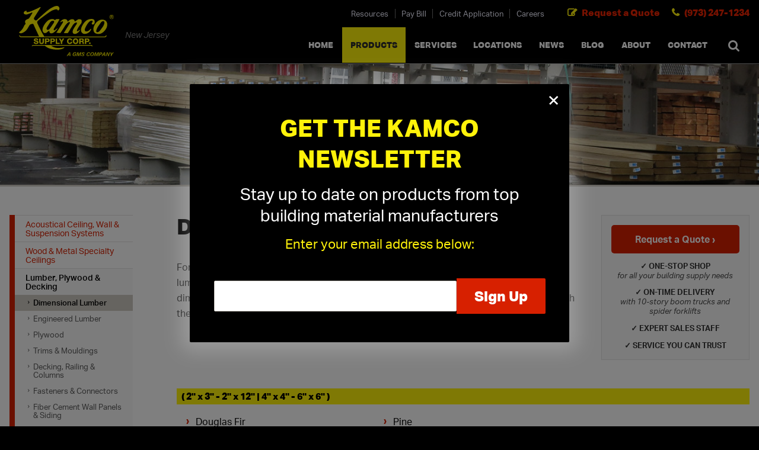

--- FILE ---
content_type: text/html; charset=utf-8
request_url: https://www.kamconj.com/products/dimensional-lumber/
body_size: 7988
content:


<!doctype html>
<html lang="en-US">
<head>
    <meta charset="UTF-8">
<meta content="maximum-scale=2.1, user-scalable=yes, initial-scale=1" name="viewport">
<script>(function(d) {
var config = {
kitId: 'hjf1tdg',
scriptTimeout: 3000,
async: true},
h=d.documentElement,t=setTimeout(function(){h.className=h.className.replace(/\bwf-loading\b/g,"")+" wf-inactive";},config.scriptTimeout),tk=d.createElement("script"),f=false,s=d.getElementsByTagName("script")[0],a;h.className+=" wf-loading";tk.src='https://use.typekit.net/'+config.kitId+'.js';tk.async=true;tk.onload=tk.onreadystatechange=function(){a=this.readyState;if(f||a&&a!="complete"&&a!="loaded")return;f=true;clearTimeout(t);try{Typekit.load(config)}catch(e){}};s.parentNode.insertBefore(tk,s)
})(document);</script>
<link rel="stylesheet" href="https://maxcdn.bootstrapcdn.com/font-awesome/4.5.0/css/font-awesome.min.css">
<title>Dimensional Lumber in NJ | Kamco Supply of NJ, LLC </title>
<meta name="keywords" content="Dimensional Lumber">
<meta name="description" content="Kamco Supply of NJ offers a variety of dimensional lumber for all of your framing and decking needs, and delivers it right to your job site. 
">
<meta name="format-detection" content="telephone=no">
<link rel="stylesheet" href="/includes/style.css?=20240501" media="screen">
<link rel="stylesheet" href="/includes/style-d.css?=2.29.2024" media="screen and (min-width: 750px)">
<link rel="stylesheet" href="/includes/style-m.css?=5.8.2024" media="screen and (max-width: 749px)">
<link rel="stylesheet" href="/includes/style_print.css" media="print">
<!--[if IE 9]>
<script type="text/javascript" src="/includes/matchMedia.js"></script>
<script type="text/javascript" src="/includes/matchMedia.addListener.js"></script>
<![endif]-->
<!--[if lte IE 8]>
<link rel="stylesheet" href="/includes/style-d.css" media="screen">
<link rel="stylesheet" href="/includes/style-ie8.css">
<script src="//deon4idhjbq8b.cloudfront.net/centralized/html5shiv/html5shiv.js"></script>
<![endif]-->
<script src="https://code.jquery.com/jquery-3.7.1.min.js" integrity="sha256-/JqT3SQfawRcv/BIHPThkBvs0OEvtFFmqPF/lYI/Cxo=" crossorigin="anonymous"></script>
<script type="text/javascript" src="/includes/simple-lightbox.min.js"></script>
<script type="text/javascript" src="/includes/pageLoad.js"></script>




<meta property="og:image" content="https://www.kamconj.com/images/kamco_nj_facebook_placeholder.png">
<meta property="og:image:type" content="image/png">
<meta property="og:image:width" content="1200">
<meta property="og:image:height" content="627">
<meta name="msvalidate.01" content="51343E830E8F21DFCFA7C8DCB0BF6443" />

<!-- Google Tag Manager -->
<script>(function(w,d,s,l,i){w[l]=w[l]||[];w[l].push({'gtm.start':
new Date().getTime(),event:'gtm.js'});var f=d.getElementsByTagName(s)[0],
j=d.createElement(s),dl=l!='dataLayer'?'&l='+l:'';j.async=true;j.src=
'https://www.googletagmanager.com/gtm.js?id='+i+dl;f.parentNode.insertBefore(j,f);
})(window,document,'script','dataLayer','GTM-TTBS8V');</script>
<!-- End Google Tag Manager -->

<script type="text/javascript" src="//cdn.callrail.com/companies/420056124/54106942b0322fd6acfa/12/swap.js"></script>


        


    <link rel="canonical" href="https://www.kamconj.com%2fproducts%2fdimensional-lumber%2f" />

    
<link href="/products/includes/style.css" rel="stylesheet" type="text/css" />

</head>
<body class="interior">
<!-- Google Tag Manager (noscript) -->
<noscript><iframe src="https://www.googletagmanager.com/ns.html?id=GTM-TTBS8V"
height="0" width="0" style="display:none;visibility:hidden"></iframe></noscript>
<!-- End Google Tag Manager (noscript) -->



<header>
  <div class="wrap">
    <a id="skipNavigation" href="#content" tabindex="0">Skip Navigation</a>
    <a href="/" id="brand" title="Kamco Supply of New Jersey"><img src="/images/Kamco-Supply-Corp.svg?v=1.1" alt="Logo for Kamco Supply of New Jersey"></a>
    <span id="tagline">New Jersey</span>
    <div id="navContainer">
      <div class="menu">Close Menu</div>
      <nav id="mainnav" aria-label="Main">
        <ul><li><a href="/" target="_self" class="Menu">Home</a></li><li class="on"><a href="/products/" target="_self" class="Menu">Products</a><div class="megamenu" style="display: none;"><ul class="megamenu1"><li><a href="/products/acoustical-ceiling-wall-suspension-systems/">Acoustical Ceiling, Wall &amp; Suspension Systems</a><div style="background-image: url('/Customer-Content/www/products/Categories/MegaMenu/acoustical-ceiling-tiles-megamenu.jpg');"><a class="title" href="/products/acoustical-ceiling-wall-suspension-systems/">Acoustical Ceiling, Wall &amp; Suspension Systems&nbsp;<span>&rsaquo;</span></a><ul><li><a href="/products/acoustical-ceiling-tiles/">Acoustical Ceiling Tiles</a></li><li><a href="/products/ceiling-suspension-systems-1/">Ceiling Suspension Systems</a></li><li><a href="/products/acoustical-wall-systems-1/">Acoustical Wall Systems</a></li><li><a href="/products/ceiling-grid-accessories/">Ceiling Accessories</a></li><li><a href="/products/kamco-ceiling-tile-cutting/">Kamco Ceiling Tile Cutting</a></li><li><a href="/products/drywall-ceiling-suspension-system/">Drywall Ceiling Suspension System</a></li></ul><a href="/contact-form/?CategoryID=1" class="button">Request a Quote&nbsp;&rsaquo;</a></div></li><li><a href="/products/wood-metal-tin-specialty-ceilings/">Wood &amp; Metal Specialty Ceilings</a><div style="background-image: url('/Customer-Content/www/products/Categories/MegaMenu/specialty-ceilings-mega-menu.jpg');"><a class="title" href="/products/wood-metal-tin-specialty-ceilings/">Wood &amp; Metal Specialty Ceilings&nbsp;<span>&rsaquo;</span></a><ul><li><a href="/products/specialty-ceilings/">Specialty Ceilings</a></li><li><a href="/products/specialty-ceiling-suspension-systems/">Specialty Ceiling Suspension Systems</a></li></ul><a href="/contact-form/?CategoryID=14" class="button">Request a Quote&nbsp;&rsaquo;</a></div></li><li><a href="/products/lumber-plywood-decking/">Lumber, Plywood &amp; Decking</a><div style="background-image: url('/Customer-Content/www/products/Categories/MegaMenu/lumber.jpg');"><a class="title" href="/products/lumber-plywood-decking/">Lumber, Plywood &amp; Decking&nbsp;<span>&rsaquo;</span></a><ul><li><a href="/products/dimensional-lumber/">Dimensional Lumber</a></li><li><a href="/products/engineered-lumber/">Engineered Lumber</a></li><li><a href="/products/plywood/">Plywood</a></li><li><a href="/products/trims-moldings/">Trims &amp; Mouldings</a></li><li><a href="/products/decking-railing-columns/">Decking, Railing &amp; Columns</a></li><li><a href="/products/fasteners-connectors/">Fasteners &amp; Connectors</a></li><li><a href="/products/cement-siding/">Fiber Cement Wall Panels &amp; Siding</a></li><li><a href="/products/facades-wall-cladding/">Facades</a></li><li><a href="/products/smart-vent-engineered-foundation-flood-vents/">Foundation Flood Vents</a></li></ul><a href="/contact-form/?CategoryID=12" class="button">Request a Quote&nbsp;&rsaquo;</a></div></li><li><a href="/products/steel-framing-systems/">Light Gauge Steel Framing &amp; C-Joists</a><div style="background-image: url('/Customer-Content/www/products/Categories/MegaMenu/steel-framing.jpg');"><a class="title" href="/products/steel-framing-systems/">Light Gauge Steel Framing &amp; C-Joists&nbsp;<span>&rsaquo;</span></a><ul><li><a href="/products/structural-framing-studs/">Structural Framing Stud &amp; Track</a></li><li><a href="/products/drywall-framing-studs/">Drywall Framing Stud &amp; Track</a></li><li><a href="/products/clips-accessories-fasteners/">Clips, Accessories &amp; Fasteners</a></li><li><a href="/products/metal-decking/">Steel Decking</a></li><li><a href="/products/traditional-and-innovative-c-joists/">Traditional &amp; Innovative C-Joists</a></li><li><a href="/products/drywall-ceiling-suspension-system/">Drywall Ceiling Suspension System</a></li></ul><a href="/contact-form/?CategoryID=10" class="button">Request a Quote&nbsp;&rsaquo;</a></div></li><li><a href="/products/structural-floor-panels-1/">Structural Floor Panels</a><div style="background-image: url('/Customer-Content/www/products/Categories/MegaMenu/structural-panels.jpg');"><a class="title" href="/products/structural-floor-panels-1/">Structural Floor Panels&nbsp;<span>&rsaquo;</span></a><ul><li><a href="/products/structural-floor-panels/">Structural Floor Panels</a></li></ul><a href="/contact-form/?CategoryID=77" class="button">Request a Quote&nbsp;&rsaquo;</a></div></li><li><a href="/products/drywall-sheetrock/">Drywall &amp; FRP Panels</a><div style="background-image: url('/Customer-Content/www/products/Categories/MegaMenu/drywall.jpg');"><a class="title" href="/products/drywall-sheetrock/">Drywall &amp; FRP Panels&nbsp;<span>&rsaquo;</span></a><ul><li><a href="/products/gypsum-panels/">Gypsum Panels</a></li><li><a href="/products/exterior-sheathing/">Exterior Sheathing</a></li><li><a href="/products/joint-compound-accessories/">Joint Compound &amp; Accessories</a></li><li><a href="/products/beads-trim/">Beads &amp; Trims</a></li><li><a href="/products/frp-panels/">FRP Panels</a></li><li><a href="/products/cement-board/">Cement Board / Backer Board</a></li><li><a href="/products/gypsum-ceiling-panels/">Gypsum Ceiling Panels</a></li><li><a href="/products/drywall-ceiling-suspension-system/">Drywall Ceiling Suspension System</a></li><li><a href="/products/pre-formed-drywall-shapes/">Kamco Drywall Forms</a></li></ul><a href="/contact-form/?CategoryID=2" class="button">Request a Quote&nbsp;&rsaquo;</a></div></li><li><a href="/products/drywall-forms/">Drywall Forms</a><div style="background-image: url('/Customer-Content/www/products/Categories/MegaMenu/drywall-forms.jpg');"><a class="title" href="/products/drywall-forms/">Drywall Forms&nbsp;<span>&rsaquo;</span></a><ul><li><a href="/products/drywall-ceiling-suspension-system/">Drywall Ceiling Suspension System</a></li><li><a href="/products/pre-formed-drywall-shapes/">Kamco Drywall Forms</a></li></ul><a href="/contact-form/?CategoryID=9" class="button">Request a Quote&nbsp;&rsaquo;</a></div></li><li><a href="/products/doors/">Commercial Doors, Frames &amp; Access Doors</a><div style="background-image: url('/Customer-Content/www/products/Categories/MegaMenu/commercial-doors.jpg');"><a class="title" href="/products/doors/">Commercial Doors, Frames &amp; Access Doors&nbsp;<span>&rsaquo;</span></a><ul><li><a href="/products/hollow-metal-doors-frames/">Hollow Metal Doors &amp; Frames</a></li><li><a href="/products/interior-wood-composite-doors-frames/">Interior Wood Commercial Doors</a></li><li><a href="/products/door-hardware/">Door Hardware</a></li><li><a href="/products/access-doors/">Access Doors</a></li><li><a href="/products/toilet-partitions-bathroom-accessories/">Toilet Partitions &amp; Bathroom Accessories</a></li></ul><a href="/contact-form/?CategoryID=13" class="button">Request a Quote&nbsp;&rsaquo;</a></div></li><li><a href="/products/insulation/">Insulation</a><div style="background-image: url('/Customer-Content/www/products/Categories/MegaMenu/insulation.jpg');"><a class="title" href="/products/insulation/">Insulation&nbsp;<span>&rsaquo;</span></a><ul><li><a href="/products/fiberglass-insulation-r11-r30/">Fiberglass Insulation</a></li><li><a href="/products/mineral-wool/">Mineral Wool Insulation</a></li><li><a href="/products/styrofoam/">Styrofoam Insulation</a></li><li><a href="/products/foam-insulation/">Spray Foam Insulation</a></li></ul><a href="/contact-form/?CategoryID=11" class="button">Request a Quote&nbsp;&rsaquo;</a></div></li><li><a href="/products/flooring-sub-flooring/">Flooring</a><div style="background-image: url('/Customer-Content/www/products/Categories/MegaMenu/floors.jpg');"><a class="title" href="/products/flooring-sub-flooring/">Flooring&nbsp;<span>&rsaquo;</span></a><ul><li><a href="/products/sub-flooring/">Sub-Flooring</a></li><li><a href="/products/rubber-vinyl-flooring/">Rubber &amp; Vinyl Flooring</a></li><li><a href="/products/temporary-flooring-protection/">Temporary Flooring Protection</a></li><li><a href="/products/acoustical-floor-systems/">Acoustical Floor Systems</a></li></ul><a href="/contact-form/?CategoryID=15" class="button">Request a Quote&nbsp;&rsaquo;</a></div></li><li><a href="/products/job-site-protection-safety/">Job Site Protection &amp; Safety</a><div style="background-image: url('/Customer-Content/www/products/Categories/MegaMenu/safety.jpg');"><a class="title" href="/products/job-site-protection-safety/">Job Site Protection &amp; Safety&nbsp;<span>&rsaquo;</span></a><ul><li><a href="/products/job-safety/">Job Safety &amp; PPE</a></li><li><a href="/products/floor-site-protection/">Floor / Site Protection</a></li><li><a href="/products/fall-protection/">Fall Protection</a></li><li><a href="/products/cleaning-supplies/">Cleaning Supplies</a></li></ul><a href="/contact-form/?CategoryID=19" class="button">Request a Quote&nbsp;&rsaquo;</a></div></li><li><a href="/products/tools-equipment/">Tools, Equipment and Firestopping</a><div style="background-image: url('/Customer-Content/www/products/Categories/MegaMenu/tools.jpg');"><a class="title" href="/products/tools-equipment/">Tools, Equipment and Firestopping&nbsp;<span>&rsaquo;</span></a><ul><li><a href="/products/accessories-gc-needs/">Accessories / GC Needs</a></li><li><a href="/products/general-fasteners-connectors/">Fasteners &amp; Connectors</a></li><li><a href="/products/hand-and-power-tools/">Hand &amp; Power Tools</a></li><li><a href="/products/adhesives-caulking-firestopping/">Adhesives / Caulking / Firestopping</a></li></ul><a href="/contact-form/?CategoryID=20" class="button">Request a Quote&nbsp;&rsaquo;</a></div></li></ul></div><span></span></li><li><a href="/services/" target="_self" class="Menu">Services</a></li><li><a href="/driving-directions/" target="_self" class="Menu">Locations</a></li><li><a href="/news/" target="_self" class="Menu">News</a></li><li><a href="/blog/" target="_self" class="Menu">Blog</a></li><li><a href="/about/" target="_self" class="Menu">About</a></li><li><a href="/contact-form/" target="_self" class="Menu">Contact</a></li></ul><button class="search toggle-search desktopOnly" aria-label="Search" type="button"></button>
      </nav>
      <nav id="ancillary" aria-label="Ancillary">
        <ul><li><a href="/resources/" target="_self">Resources</a></li><li><a href="https://my.kamco.com/spcu/login" target="_blank">Pay Bill</a></li><li><a href="/about/credit-application/" target="_self">Credit Application</a></li><li><a href="/careers/" target="_self">Careers</a></li></ul>
      </nav>
    </div>
    <div class="moibleOnly header-links">
      <span class="phone"><a href="tel:9732471234">(973) 247-1234</a></span>
      <span class="quote"><a href="/contact-form/">Request a Quote</a></span>
    </div>
    <button class="search toggle-search mobileOnly" aria-label="Search" type="button"></button>
    <!-- <span class="menu hamburger"></span> -->
  </div>
      <nav id="mobilenav" aria-label="Mobile">
      <a href="/products/" target="_self">Products</a><a href="/driving-directions/" target="_self">Locations</a>
      <span class="menu">Menu</span>
    </nav>

  <div id="search">
    <div class="wrap">
      <form action="/products/search/" method="post" >
        <input type="text" name="s" id="headerSearchField" placeholder="Enter keyword(s)" aria-label="Enter Search Keywords">
        <input type="hidden" name="FormAction" value="Search" />
        <button type="submit">Search</button>
        <span class="cancel toggle-search"><span>&times</span>&nbsp;cancel</span>
      </form>
      <div id="product-suggestions">
          <div class="wrap">

        </div>
      </div>
    </div>
    <div class="toggle-search search-mask"></div>
  </div>
</header>


    <div id="photoHeader" class="desktopOnly" title="" style="background-image:url('/Customer-Content/www/pageheader/Images/nj-lumber-yard.jpg')"></div>

<main>
	<div class="wrap">
		<div id="content" class="content">
            
				<div class="quote-section">
					<a href="/contact-form/?CategoryID=12" class="button">Request a Quote&nbsp;&rsaquo;</a>
					<div class="value-points">
						<span><strong>&#10003; One-stop shop</strong> for all your building supply needs</span>
						<span><strong>&#10003; On-time delivery</strong> with 10-story boom trucks and spider forklifts</span>
						<span><strong>&#10003; Expert sales staff</strong></span>
						<span><strong>&#10003; Service you can trust</strong></span>
					</div>
				</div>
			
            <h1>Dimensional Lumber</h1>
			<!-- cms start -->
            

<p>For all of your framing and decking needs, Kamco Supply of NJ can supply dimensional lumber and plywood. Tell us about your project, and we can help you determine your dimensional lumber needs and deliver it right to your job site. Kamco has you covered with the finest selection of dimensional lumber in NJ.</p>


<div class="productList">
    <h1 id="vendor-2-x-3-2-x-12-4-x-4-6-x-6">( 2&quot; x 3&quot; - 2&quot; x 12&quot; | 4&quot; x 4&quot; - 6&quot; x 6&quot; )</h1>
    <ul class="threeCol">
        
        <li class="product"> Douglas Fir</li>
        
        <li class="product"> Flame Treated</li>
        
        <li class="product"> Pine</li>
        
        <li class="product"> Pressure Treated / MCA</li>
        
    </ul>
    
</div>

<div class="productList">
    <h1 id="vendor-1-x-4-1-x-12">( 1&quot; x 4&quot; - 1&quot; x 12&quot; )</h1>
    <ul class="threeCol">
        
        <li class="product"> Primed Pine Boards</li>
        
    </ul>
    
</div>

<div class="productList">
    <h1 id="vendor-1-x-12-54-x-12-hardwoods">( 1&quot; x 12&quot; | 5/4&quot; x 12&quot; ) Hardwoods</h1>
    <ul class="threeCol">
        
        <li class="product"> Oak Boards</li>
        
        <li class="product"> Poplar Boards</li>
        
    </ul>
    
</div>


    
	<div class="mobileOnly">
		<a href="/Customer-Content/www/CMS/files/LumberLineCard.pdf" target="_blank" title="Kamco Lumber Line Card">
			<span class="button">Kamco Lumber Line Card</span>
		</a>
	</div>
    
<!-- Related Products List -->
<div class="categories">
    <h1>Related Products:</h1>
    <ul>
        
        <li>
            <a href="/products/decking-railing-columns/">
                
                    <img src="/Customer-Content/www/products/Photos/Thumb/trex.jpg" alt="Decking, Railing &amp; Columns" />
                Decking, Railing &amp; Columns&nbsp;<span class="red">&rsaquo;</span>
            </a>
        </li>
        
        <li>
            <a href="/products/engineered-lumber/">
                
                    <img src="/Customer-Content/www/products/Photos/Thumb/engineered-lumber_2.jpg" alt="Engineered Lumber" />
                Engineered Lumber&nbsp;<span class="red">&rsaquo;</span>
            </a>
        </li>
        
        <li>
            <a href="/products/plywood/">
                
                    <img src="/Customer-Content/www/products/Photos/Thumb/advantech-plywood.jpg" alt="Plywood" />
                Plywood&nbsp;<span class="red">&rsaquo;</span>
            </a>
        </li>
        
        <li>
            <a href="/products/styrofoam/">
                
                    <img src="/Customer-Content/www/products/Photos/Thumb/Dupont-Styrofoam-Brand-Scoreboard-Insulation.jpg" alt="Styrofoam Insulation" />
                Styrofoam Insulation&nbsp;<span class="red">&rsaquo;</span>
            </a>
        </li>
        
    </ul>
</div>



            <!-- cms end -->
            
				<div class="mobileOnly request-a-quote-button"><a href="/contact-form/?CategoryID=12" class="button">Request a Quote&nbsp;&rsaquo;</a></div>
			
		</div><!--/content-->
		<aside>
            <nav id="sidenav"><ul><li class="on"><a href="/products/" target="_self">Products</a> <ul><li ><a href="/products/acoustical-ceiling-wall-suspension-systems/" target="_self">Acoustical Ceiling, Wall &amp; Suspension Systems</a> </li><li ><a href="/products/wood-metal-tin-specialty-ceilings/" target="_self">Wood &amp; Metal Specialty Ceilings</a> </li><li class="on"><a href="/products/lumber-plywood-decking/" target="_self">Lumber, Plywood &amp; Decking</a> <ul><li class="on"><a href="/products/dimensional-lumber/" target="_self">Dimensional Lumber</a> </li><li ><a href="/products/engineered-lumber/" target="_self">Engineered Lumber</a> </li><li ><a href="/products/plywood/" target="_self">Plywood</a> </li><li ><a href="/products/trims-moldings/" target="_self">Trims &amp; Mouldings</a> </li><li ><a href="/products/decking-railing-columns/" target="_self">Decking, Railing &amp; Columns</a> </li><li ><a href="/products/fasteners-connectors/" target="_self">Fasteners &amp; Connectors</a> </li><li ><a href="/products/cement-siding/" target="_self">Fiber Cement Wall Panels &amp; Siding</a> </li><li ><a href="/products/facades-wall-cladding/" target="_self">Facades</a> </li><li ><a href="/products/smart-vent-engineered-foundation-flood-vents/" target="_self">Foundation Flood Vents</a> </li></ul></li><li ><a href="/products/steel-framing-systems/" target="_self">Light Gauge Steel Framing &amp; C-Joists</a> </li><li ><a href="/products/structural-floor-panels-1/" target="_self">Structural Floor Panels</a> </li><li ><a href="/products/drywall-sheetrock/" target="_self">Drywall &amp; FRP Panels</a> </li><li ><a href="/products/drywall-forms/" target="_self">Drywall Forms</a> </li><li ><a href="/products/doors/" target="_self">Commercial Doors, Frames &amp; Access Doors</a> </li><li ><a href="/products/insulation/" target="_self">Insulation</a> </li><li ><a href="/products/flooring-sub-flooring/" target="_self">Flooring</a> </li><li ><a href="/products/job-site-protection-safety/" target="_self">Job Site Protection &amp; Safety</a> </li><li ><a href="/products/tools-equipment/" target="_self">Tools, Equipment and Firestopping</a> </li></ul></li></ul></nav>
            
			<div class="desktopOnly">
				<a href="/images/LumberLineCard.pdf" target="_blank" title="Kamco Lumber Line Card">
					<img src="/images/lumber-line-thumbnail.jpg" alt="Kamco Lumber Line Card">
					<span class="button">Kamco Lumber Line Card</span>
				</a>
			</div>
            
		</aside>
	        <div id="callouts-and-value-points">
            <div class="value-points">
                <div>On-Time Delivery</div>
                <div>One-Stop Shop</div>
                <div>Expert Sales Staff</div>
                <div>Service You Can Trust</div>
                <em>10-Story Boom & Spider Truck Service</em>
            </div>
            <div class="callouts">
                <div class="quote">
                    <h2>Need a Quote?</h2>
                    <p>Or need assistance with samples & submittals?</p>
                    <div><a href="/contact-form/?CategoryID=12" class="button">Request a Quote&nbsp;&rsaquo;</a> <em>or call</em> <a href="tel:19732471234">(973) 247-1234</a></div>
                </div>
                <div class="line-card">
                    <h2>Kamco Product Line Card</h2>
                    <p>One Stop Source for All Your Building Supply Needs </p>
                    <div><a target="_blank" href="/customer-content/www/CMS/files/GearUp.pdf" class="button">Kamco Product Line Card&nbsp;&rsaquo;</a></div>
                </div>
            </div>
        </div>		
	</div>
</main>


<footer>
	<div class="fatFooter">
        <p class="footer-callout">Serving northern & central New Jersey, Manhattan, Brooklyn, Queens, Bronx, Staten Island, Long Island, Westchester, Rockland, Orange, Dutchess, Putnam, Ulster, and Sullivan Counties.</p>
		<div class="locations">
            <address>
                <strong>New Jersey</strong>
                <p>
                    845 East 25th Street<br />
                    Paterson, NJ 07513
                </p>
                <p>
                    <span>Phone: <a class="tel" href="tel:9732471234">(973) 247-1234</a></span>
                </p>
                <a href="/driving-directions/?LocationID=4" aria-label="Get Directions to Kamco New Jersey">Get Directions&nbsp;&rsaquo;</a>
            </address>
            <div>
                <strong>Brooklyn</strong>
                <p>
                    80 21st Street<br />
                    Brooklyn, NY 11232
                </p>
                <p>
                    <span>Phone: <a class="tel" href="tel:7187681234">(718) 768-1234</a></span>
                </p>
                <a href="/driving-directions/?LocationID=1" aria-label="Get Directions to Kamco Brooklyn">Get Directions&nbsp;&rsaquo;</a>
            </div>
            <div>
                <strong>Manhattan</strong>
                <p>
                    506 West 21st Street<br />
                    New York, NY 10011
                </p>
                <p>
                    <span>Phone: <a class="tel" href="tel:2127367350">(212) 736-7350</a></span>
                </p>
                <a href="/driving-directions/?LocationID=2" aria-label="Get Directions to Kamco Manhattan">Get Directions&nbsp;&rsaquo;</a>
            </div>
            <div>
                <strong>Long Island</strong>
                <p>
                    301 Robbins Lane<br />
                    Syosset, NY 11791
                </p>
                <p>
                    <span>Phone: <a class="tel" href="tel:5169358660">(516) 935-8660</a></span>
                </p>
                <a href="/driving-directions/?LocationID=3" aria-label="Get Directions to Kamco Long Island">Get Directions&nbsp;&rsaquo;</a>
            </div>
            <div>
                <strong>Bronx</strong>
                <p>
                   2401 Gleason Avenue<br>
                    Bronx, NY 10462<br>
                    (Off Zerega Avenue)
                </p>
                <p>
                    <span>Phone: <a class="tel" href="tel:7184351234">(718) 435-1234</a></span>
                </p>
                <a href="/driving-directions/?LocationID=5" aria-label="Get Directions to Kamco Supply Bronx, LLC">Get Directions&nbsp;&rsaquo;</a>
            </div>
		</div>
	</div><!--/fatFooter-->
    
    <div id="google_translate_element"></div>
    <script type="text/javascript">
        function googleTranslateElementInit() {
        new google.translate.TranslateElement({pageLanguage: 'en', layout: google.translate.TranslateElement.InlineLayout.SIMPLE}, 'google_translate_element');
    }
    </script>
    <script type="text/javascript" src="//translate.google.com/translate_a/element.js?cb=googleTranslateElementInit"></script>
    <br><a href="/google-translate-disclaimer/" class="translate-disclaimer">Google Translate Disclaimer</a>

    <div class="wrap">
		<div>&copy;&nbsp;2016 &ndash; 2026 Empire Construction Supply, Inc. dba Kamco Supply Corp. a GMS Company. All Rights Reserved. <nav class="dontPrint" aria-label="Footer"><!-- footer start --> <a href="/site-map/"  target="_self">Site Map</a> <a href="/privacy-policy/"  target="_self">Privacy Policy</a> <a href="/terms-of-use/"  target="_self">Terms of Use</a> <a href="/accessibility/"  target="_self">Accessibility</a><!-- footer end --></nav></div>
        <p class="disclaimer">Disclaimer: Kamco Supply Corp. is a building materials distributor. Please consult the manufacturer for specific product details, installation guidelines, and instructions for use.</p>
		<div id="web-solutions-exposure">Site by:<a href="https://www.exposure.com/" target="_blank" title="CT Web Design and Development Company - Exposure Internet Marketing">Web Solutions</a></div>
		<div id="seoFooter"></div>
	</div>
</footer>



<aside id="popover" style="display:none;" aria-live="polite" aria-label="newsletter popover">
     <div class="container">
          <button type="button" class="close" onclick="closePopover();" aria-label="Close the popover">&times;</button>
          <div class="popover-wrap">
               <h2>Get The Kamco Newsletter</h2>
               <p>Stay up to date on products from top building material manufacturers</p>
               <p class="email">Enter your email address below:</p>
               <form action="/email-signup/" method="post" id="emailForm">
                    <input type="hidden" name="fromPopover" value="1" />
                    <input type="hidden" name="FormAction" value="Submit Form" />
                    <input type="email" name="Email" aria-label="Email" required>
                    <input type="submit" value="Sign Up">
                   <input type="text" name="Subject" value="" class="subjClass" /><input type="text" name="SubjectDate" value="EAAAAPPW/yX9SHhg+scwr3j1K69HZ4uKP+ocdkAiqmrZMuzZsQwMPGuxugc3MBi1DBQauw==" class="subjClass" /><input type="text" name="SubjectDomain" value="EAAAAIG17CwHEW0x9IiCOPoDY9m/TMqmS5HuKxrI+pazV3DS" class="subjClass" />
               </form>
          </div>
     </div>
</aside>

<script>
    $(document).ready(function () {
         
            if (getCookie('emailFormSeen') != '1') {
                $('#popover').fadeIn().css('display', "flex");
            }
        

        $("#emailForm").submit(function (e) {
            e.preventDefault();
            submitForm($(this));
        });
        var container = $("#popover .popover-wrap");
    });

    function closePopover() {
        $('#popover').fadeOut();
        setCookie("emailFormSeen", "1", 1);
    }

    function submitForm(form) {
        $.ajax({
            type: "POST",
            url: "/email-signup/",
            data: form.serialize(),
            success: function (data) {
                if (!data.success) {
                    alert(data.message);
                }
                else {
                    alert('Thanks for signing up!');
                    closePopover();
                }
            }
        });
    }

    function setCookie(cname, cvalue, exdays) {
        const d = new Date();
        d.setTime(d.getTime() + (exdays * 24 * 60 * 60 * 1000));
        let expires = "expires=" + d.toUTCString();
        document.cookie = cname + "=" + cvalue + ";" + expires + ";path=/";
    }

    function getCookie(cname) {
        let name = cname + "=";
        let decodedCookie = decodeURIComponent(document.cookie);
        let ca = decodedCookie.split(';');
        for (let i = 0; i < ca.length; i++) {
            let c = ca[i];
            while (c.charAt(0) == ' ') {
                c = c.substring(1);
            }
            if (c.indexOf(name) == 0) {
                return c.substring(name.length, c.length);
            }
        }
        return "";
    }
</script>


<script>
	$(document).ready(function(){
		if ($(window).width() > 751) {
			function sticktothetop() {
				var window_top = $(window).scrollTop();
				var top = $('#content').offset().top - 108;
				if (window_top > top) {
					$('.quote-section').children('.value-points').slideUp();
				} else {
					$('.quote-section').children('.value-points').slideDown();
				}
			}
			$(function() {
				$(window).scroll(sticktothetop);
				sticktothetop();
			});
         }
		if ($(window).width() < 750) {
			function sticktothetop() {
				var window_top = $(window).scrollTop();
				var top = $('#content').offset().top + 108;
				if (window_top > top) {
					$('.request-a-quote-button').addClass('on');
				} else {
					$('.request-a-quote-button').removeClass('on');
				}
			}
			$(function() {
				$(window).scroll(sticktothetop);
				sticktothetop();
			});
         }
		$(function(){
			var $gallery = $('.gallery a').simpleLightbox();
		});
	});
</script>

<script>(function(){function c(){var b=a.contentDocument||a.contentWindow.document;if(b){var d=b.createElement('script');d.innerHTML="window.__CF$cv$params={r:'9c19b07f98b2cf5a',t:'MTc2OTAyODY4NA=='};var a=document.createElement('script');a.src='/cdn-cgi/challenge-platform/scripts/jsd/main.js';document.getElementsByTagName('head')[0].appendChild(a);";b.getElementsByTagName('head')[0].appendChild(d)}}if(document.body){var a=document.createElement('iframe');a.height=1;a.width=1;a.style.position='absolute';a.style.top=0;a.style.left=0;a.style.border='none';a.style.visibility='hidden';document.body.appendChild(a);if('loading'!==document.readyState)c();else if(window.addEventListener)document.addEventListener('DOMContentLoaded',c);else{var e=document.onreadystatechange||function(){};document.onreadystatechange=function(b){e(b);'loading'!==document.readyState&&(document.onreadystatechange=e,c())}}}})();</script></body>
</html>


--- FILE ---
content_type: text/css
request_url: https://www.kamconj.com/includes/style.css?=20240501
body_size: 15397
content:
@charset "UTF-8";
/* Web Solutions 4.0 Compatible */

:root {
        --red: #d72000;
        --light-grey: #F9F9F9;
        --dark-grey: #1A1A1A;
        --grey: #575757;
        --yellow: #fff20a;
}

html {-webkit-box-sizing:border-box;box-sizing:border-box;}
*, *:before, *:after {-webkit-box-sizing:inherit;box-sizing:inherit;}
body{margin:0;padding:0;-webkit-text-size-adjust:none; -webkit-font-smoothing: antialiased; -moz-osx-font-smoothing: grayscale; overflow-x: hidden}

img {border: 0}
ul {padding-left: 0}
ul li{list-style:none}
html, div, span, applet, object, iframe, h1, h2, h3, h4, h5, h6, p, blockquote, pre, a, abbr, acronym, address, big, cite, code, del, dfn, em, font, img, ins, kbd, q, s, samp, small, strike, select, strong, sub, sup, tt, var, dl, dt, dd, ol, ul, li, fieldset, form, label, legend, table, caption, tbody, tfoot, thead, tr, th, td, hr{font-family:inherit; font-size:inherit; font-style:inherit;font-weight:inherit}
table {border-collapse:collapse}
td, th {empty-cells:show;vertical-align:top;text-align:left}
body {background:#000;}
#skipNavigation{background:#fff;color:#000;padding:.5em;position:absolute;left:0;top:-1000px;z-index:10}
#skipNavigation:focus,#skipNavigation:active{top:0;}
/*page widths*/
body>header, #mainnav, main, body>footer, #alertApp, #photoHeader, #callout, #rotatorContainer, #locations, #news, .deliveryCallout {width:100%;display:block;}
body>*>.wrap, body>footer>.fatFooter,#alertApp>*, .wrap, .deliveryCallout .wrap {width:100%; max-width:82rem; margin-left:auto; margin-right:auto; position:relative;}

/* text */
body, .text, input, button, textarea {color:#4A4A4A; font-size: 1em; font-family:"aktiv-grotesk", Arial, Helvetica, sans-serif; line-height:1.625em;}
a, a *{color:#d72000;text-decoration:none}
a:hover, a:active, a:hover *, a:active *{color:#a9a9a9;}
header span a {color: #eb2300;}
p,h1,h2,h3,h4,hr,.content ul,.contentEditor ul,blockquote,dd,ol{margin-top:0;margin-bottom:1rem}
h1, h2, h3, h4, h5, h6, h7, h8, h9, th {font-weight:700}
p + h2, p + h3, p + h4, p + h5, p + h6,
ul + h2, ul + h3, ul + h4, ul + h5, ul + h6  {margin-top:2em;}
.textColor, h1, h2, h3, h4, h5, h6, h7, h8, h9, th, dt {color:#717171}
.red, label.error {color:#d72000;}
.text {font-size: 1rem; font-weight: 400;}
em, i, q, cite, .italic{font-style:italic}
b, strong{font-weight:700}
u{text-decoration:none}
hr{border:0;border-top:1px solid rgba(0,0,0,.15);margin:2em 0;padding-top:1px}
p{font-size:1em}
h1{color: #000; font-size:2.25em; font-weight: 800; line-height: 1.1em; margin-bottom: 1em;}
h1+h2 {margin-top:-1em}
h2 {font-size:1.5em;}
h3, .contact-form-fieldset legend {color:#d72000; font-size:1.35em;}
.content * h1 {color:#717171; font-size:1.35em;}
h4, th, .content * h2 {font-size:1.2em; color: #000;}
h5 {font-size:1.1em}
h6 {color:#d72000; font-size:1.0em;}
h7, h8, h9{font-size:1em}
sup, sub { font-size:.6em; line-height:.6em;vertical-align:baseline;position:relative}
sup {bottom:1ex}
sub {top:.5ex}
blockquote {color:#000; float: right; padding: 1em 0 1em 5%; font-style: italic; text-align: right; width: 40%;}
blockquote em {color:#898989; display:block; font-size:.875em; margin-top:.75em;}

.phone:before {content:"\f095"; font-family: FontAwesome; margin-right: .5em;}


/* list */
.content ol{margin-left:2em}
.content ol ol li {list-style: lower-alpha}
.content ul li {margin-top: .5em; color: #000; padding-left:2em; position: relative;-webkit-column-break-inside: avoid; break-inside: avoid; width: 100%; display: block}
.content ul li:before {color:#d72000; content: "\2022"; left: 1.25em; position: absolute; top: 0;}
        .content .highlight ul li:before,
        .content .productList ul li.product:before {content: "\203A"; display: inline-block; font-weight: 700; left: .75em; top: -2px; width: 2em;}
        .content .productList ul li.product:before {left: 1em}
        .welcome .content ul li {padding-left: 3.25em}
        .welcome .content ul li:before {content: "\2022"; left: 2.25em; width: auto; position: absolute; top: 0;}
.content ul li ul li:before {opacity: .5}

/* addon classes */
.clearFloats{clear:both}
.nobr{white-space: nowrap}
.twoCol, .threeCol, .resCol {
   -webkit-column-gap:2em;
      column-gap:2em;
}
.req {color:#c00}
.textIcon {background:#999; background-color:rgba(0,0,0,.2);font-size:.8em;line-height:1em;display:inline-block;padding:.2em .4em;border-radius: .5em;color:#fff}
.textIcon:hover {background:#666; background-color:rgba(0,0,0,.4);color:#fff}
.clearfix:after {content: "";display: table;clear: both;}

.videoContainer {width: 100%;height:0;line-height:0;position: relative;padding-top:56.25%; /* 16:9 */ margin-bottom: 2em}
.videoContainer.ratio-4-3 {padding-top:75%; /* 4:3 full-frame */}
.videoContainer iframe {position:absolute;left:0;top:0;right:0;bottom:0;width:100%;height:100%;border:0}
.photoright.video h2, .photoleft.video h2 {color: #d72000;}


/* forms */
input, button, select {border-radius:2px; font-size:.9em; line-height: 1.2em}
input[type="text"], input[type="password"], input[type="tel"], input[type="number"], input[type="email"], input[type="url"], input[type="search"], textarea, select, input[type="button"], input[type="submit"] {-webkit-appearance:none}
input[type="text"], input[type="password"], input[type="tel"], input[type="number"], input[type="email"], input[type="url"], input[type="search"], textarea, select {border: 1px solid #CDC9C1; background-color:#fff; padding:.4em .75em;}
input[type="text"]:focus, input[type="password"]:focus, input[type="tel"]:focus, input[type="number"]:focus, input[type="email"]:focus, input[type="url"]:focus, input[type="search"]:focus, textarea:focus, select:focus {background-color:#f9f9f9;}
textarea{display:block}
@media screen and (-webkit-min-device-pixel-ratio:0) {
    select{background-image:url(/images/icons/16x16/select.png);background-repeat:no-repeat;background-position:right center;}
	input[type="search"]::-webkit-search-decoration {-webkit-appearance:none}
	input[type="search"]{padding-right:0}
}
select option {padding:0 .3em}
button,.button,input[type="button"], input[type="submit"], input[type="reset"]{background:#d72000; border:0; border-radius: 2px; color:#fff; display: inline-block; padding:.75em 2em; line-height:1em; cursor:pointer;}
button.gray, .button.gray, input[type="button"].gray, input[type="reset"] {background:#CDC9C1; color:#2D2C2C;}
button.white,.button.white  {background: #FFF; color: #d72000;}
footer .button.white {padding: .5em 1.5em; margin-bottom: .875em;}
input::-moz-focus-inner {border:0; padding:0;}
button:hover, input[type="button"]:hover, input[type="submit"]:hover, button.gray:hover, .button.gray:hover, input#reset:hover, input[type="button"].gray:hover, input[type="reset"]:hover,.button:hover,.button:focus,input[type="button"]:focus,input[type="submit"]:focus,input[type="reset"]:focus, .button.manufacturer:hover {background-color:var(--yellow); color:#2D2C2C;}
button img{height:1em;width:auto;vertical-align:top}
input.bulky, .bulky {padding:.4em .6em;font-size:1.2em}
.formTable, .formTable table{width:100%}
.formTable input[type="text"], .formTable input[type="password"], .formTable input[type="tel"], .formTable input[type="number"], .formTable input[type="email"], .formTable input[type="url"], .formTable input[type="search"], .formTable textarea{width:100%}
.formTable table td,.formTable table td:first-child{padding-bottom:0}
.formTable.right td:first-child{text-align:right;width:1%}
.formTable.right td{width:auto}
.formTable select {width: 100%;}
.subjClass{display:none !important;}
#Captcha label{padding-left:0}
td.right, th.right{text-align:right}
.wsNew{display:inline-block;font-size:.7em;line-height:1.5em;height:1.5em;padding:0 .3em;margin:.3em 0;background-color:#FFC700;overflow:visible;vertical-align:top;color:#fff;font-style:italic}


/* HEADER ------------------------------*/
body>header {background:#000; border-bottom: 1px solid #959595; z-index: 1000;}
.management>header {margin-top: -27px;}
body>header>.wrap {overflow: visible;}
#brand img {height:auto; width:100%;}
#tagline {color: rgba(255,255,255,.5); font-style: italic;}
/* MAIN ------------------------------ */
.menu {cursor: pointer}
main, .mceContentBody {background:#fff; padding: 0 1em;}
main>.wrap {padding-top:3em}
.contentEditor {background:#fff;min-width:100%;}
/* side column */
main>div>aside {font-size:.875em;line-height:1.3em;}
/* t1 */
#sidenav {border-left:9px solid #d72000; margin:0 0 40px; overflow:hidden; width:100%;}
#sidenav ul {border-bottom:1px solid rgba(227,226,226,1); margin: 0; padding: 0;}
#sidenav li {height:1%; overflow:hidden}
#sidenav li a {color:#d72000; display:none; line-height:1.1em; padding:.5em 5px;}
#sidenav li a:hover, #sidenav li a:active{background:#e5e5e5}
#sidenav li.on>a{color:#000}
/* t2 */
#sidenav li.on ul {border-bottom: none;}
#sidenav li.on ul li {border-top:1px solid rgba(227,226,226,1);}
#sidenav li.on ul li a {color:#d72000; display:block; font-weight: 400; line-height:1.1em; padding:.5em 10px .5em 1.25em;}
#sidenav li ul li a:hover, #sidenav li ul li a:active {color:#000; background:var(--yellow);}
#sidenav li ul li.on>a{background:#F9F9F9; color:#000; font-weight: 500;}
/* t3 */
#sidenav li ul li.on ul {border:0}
#sidenav li ul li.on ul li {background: #f9f9f9; border:0}
#sidenav li ul li.on ul li a {color:#5c5c5c; font-size:.9285em; position: relative; padding-left: 2.4em;}
#sidenav li ul li.on ul li a:before {content: "\203A"; font-family: FontAwesome; left:1.625em; position: absolute; top: 5px;}
#sidenav li ul li ul li a:hover, #sidenav li ul li ul li a:active {color:#fff; background:#4c4c4c;}
#sidenav li ul li ul li.on>a{color:#000; background:#cdc9c1;}
/* t4 */
#sidenav li ul li ul li.on ul li a {background:#cdc9c1; color:#4c4c4c; font-size:.8em; padding-left:40px; }
#sidenav li ul li ul li.on ul li a:before {content: none;}
#sidenav li ul li ul li ul li a:hover, #sidenav li ul li ul li a:active {color:#d72000}
#sidenav li ul li ul li ul li.on>a{color:#fff; background:#d72000;}
/*section callouts*/
main>div>aside div{margin:0 0 20px;}
main>div>aside div a {display: block;}
main>div>aside div p{margin:0}
main>div>aside div img {max-width:100%; height: auto; border: 1px solid #ccc; border-radius: 3px}
main>div>aside div .button {padding: .75em 0; display: block; text-align: center}
main>div>aside div a:hover .button {background: var(--yellow); color:#2D2C2C}
/* breadcrumb */
.breadcrumb{margin-bottom: 1em}
.breadcrumb a:after{content: "\00A0\00A0\203A\00A0"}

/* content */
#content{word-wrap:break-word}
#content .photoright, #content .photoleft{max-width:47%;height:auto}
#content .photoright img,#content .photoleft img {max-width:100%;height:auto;margin: 0;float: none}
#content img.phototreatment {max-width:100%;height:auto}
img.phototreatment,img.photoright,img.photoleft,.photoright img,.photoleft img {}
.photoright{float:right;clear:right}
.photoleft{float:left;clear:left}
.content .photo-full {max-width: 100%; height: auto;margin-top: 0;margin-left: 0;margin-right: 0;margin-bottom: 1em;}
.photo-full img {height: auto; max-width: 100%;}
.intro {color: #000; font-size: 1.125em;}
.muted {opacity:0.5;filter:alpha(opacity=50)}
.highlight, .content .highlight {background:url(/images/subtle_grunge_@2X.png) repeat 0 0; border-radius: 2px; margin: 2em 0; padding:2em;}
small, .textSm, .small {font-size:.9em; line-height: 150%}
.mapLocations .small {margin-top: 0.5em}
#content table, .contentEditor table{width:100%}
figcaption {font-size: .8125em; font-style: italic; text-align: right;}
.margin-top {margin-top: 2em}
.shareIcons{display:inline-block;position:relative;overflow:auto}
.shareIcons a{display:block;float:left;margin:0 .5em 1em 0;height:20px;width:20px;background-position:center center; background-repeat:no-repeat;background-size:contain;border-radius:.2em;-webkit-box-shadow: inset 0px -2px 0px 0px rgba(0, 0, 0, .2);box-shadow: inset 0px -2px 0px 0px rgba(0, 0, 0, .2)}
.shareIcons a:hover{background-color:#F03C5E}
	.shareFacebook{background-color:#3b5998; background-image:url(../../images/icons/64x64/facebook.png)}
	.shareTwitter{background-color:#00aced; background-image:url(../../images/icons/64x64/twitter.png)}
	.shareLinkedin{background-color:#007bb6; background-image:url(../../images/icons/64x64/linkedin.png)}
	.shareGoogle{background-color:#dd4b39; background-image:url(../../images/icons/64x64/google-plus.png)}

.videoWrapper {position: relative;padding-bottom: 52.25%; /* 16:9 */padding-top: 25px;height: 0; background-size:contain; cursor:pointer;}
        .welcome .videoWrapper {cursor:pointer; background-repeat: no-repeat; background-position: center; background-size: 105% auto}
        .welcome .videoWrapper:before {content: ""; pointer-events: none; z-index: 1; display: block; width:100%; height: 100%; position: absolute; top:0; left:0; background: url(/images/play-button.svg) no-repeat center}
        .welcome .videoWrapper iframe {z-index: 2;}
.videoWrapper iframe {border: 0; position: absolute; top: 0; left: 0; width: 100%; height: 100%;}


/* Home ------------------------------ */
.play-pause-buttons button {
        font-size: 0;
        padding: 1.5rem;
        position: absolute;
        line-height: 0;
        opacity: .6;
        background-color: rgb(0,0,0);
        border: 2px solid #000
}
.play-pause-buttons button:hover, .play-pause-buttons button:focus, .play-pause-buttons button:active {opacity: 1; background-color: #d72000;}
.play-pause-buttons {
        position: absolute;
        top: 1px;
        left: calc(100% - 3.25em);
        z-index: 1;
}
.play-pause-buttons #pauseRotator:before, .play-pause-buttons #playRotator:before {
    content: "";
    background-repeat: no-repeat;
    background-size: contain;
    height: 1.25rem;
    width: 1.25rem;
    position: absolute;
    display: block;
    top: 50%;
    right: 50%;
    transform: translate(50%, -50%);
}
.play-pause-buttons #playRotator {display: none;}
.play-pause-buttons #pauseRotator:before {background-image: url(/images/pause.svg);}
.play-pause-buttons #playRotator:before {background-image: url(/images/play.svg);}

.flex-container {
    display: -ms-flexbox;
    display: -webkit-box;
    display: flex;
    -ms-flex-direction: column;
    -webkit-box-orient: vertical;
    -webkit-box-direction: normal;
            flex-direction: column;
    -ms-flex-wrap: nowrap;
    flex-wrap: nowrap;
    -ms-flex-pack: start;
    -webkit-box-pack: start;
            justify-content: flex-start;
    -ms-flex-line-pack: stretch;
    align-content: stretch;
    -ms-flex-align: center;
    -webkit-box-align: center;
            align-items: center;
    }

main .welcome {
    /* -ms-flex-order: 3;
    -webkit-box-ordinal-group: 3;
            order: 3; */
    -ms-flex: 0 1 auto;
    -webkit-box-flex: 0;
            flex: 0 1 auto;
    -ms-flex-item-align: auto;
    align-self: auto;
    }

#rotatorContainer {
    /* -ms-flex-order: 1;
    -webkit-box-ordinal-group: 1;
            order: 1; */
    -ms-flex: 0 1 auto;
    -webkit-box-flex: 0;
            flex: 0 1 auto;
    -ms-flex-item-align: auto;
    align-self: auto;
    }

#locations {
    /* -ms-flex-order: 2;
    -webkit-box-ordinal-group: 2;
            order: 2; */
    -ms-flex: 0 1 auto;
    -webkit-box-flex: 0;
            flex: 0 1 auto;
    -ms-flex-item-align: auto;
    align-self: auto;
    }

#news {
    /* -ms-flex-order: 4;
    -webkit-box-ordinal-group: 4;
            order: 4; */
    -ms-flex: 0 1 auto;
    -webkit-box-flex: 0;
            flex: 0 1 auto;
    -ms-flex-item-align: auto;
    align-self: auto;
    }

.home main {padding: 0;}
.home .welcome {width: 100%; padding: 4em 0;}
.home main section h1, .home main section h2, .home #content h1 {border-left:6px solid #d72000; color:#222121; font-size: 2.188em; line-height: 1.1em; padding: .3em .6em; text-transform: uppercase;font-weight: 800;margin-bottom: 1em;}
.home main section h1 a, .home main section h2 a {color: #222121;}
.home main section h1 a>.red, .home main section h2 a>.red {color: #d72000;}

#locations {background: url(/images/subtle_grunge_@2X.png) repeat 0 0; background-size: 400px 400px; box-shadow: 0 0 4px 0 rgba(0,0,0,.2); padding: 4em 1em;}
#locations .wrap {overflow: visible;}
#locations li a { display: block; overflow: hidden; position: relative; background-color:#fff; border-radius: 2px; box-shadow: 0 0 4px 0 rgba(0,0,0,.2); padding-top: 20%; float: left; text-align: center;}
        #locations li .brooklyn {background: url(/images/locations_brooklyn.jpg) no-repeat center top; background-size: cover;}
        #locations li .manhattan {background: url(/images/locations_manhattan.jpg) no-repeat center top; background-size: cover;}
        #locations li .long-island {background: url(/images/locations_long_island.jpg) no-repeat top right; background-size: cover;}
        #locations li .new-jersey {background: url(/images/Location-NJ-2024-04.webp) no-repeat center top; background-size: cover;}
        #locations li .bronx {background: url(/images/location_bronx_address.webp) no-repeat top center; background-size: cover;}
#locations li a .title {color: #000; -webkit-transition: ease all 200ms; transition: ease all 200ms; position: absolute; top: calc(100% - 3.6rem); left:0; width:100%; background: #fff; display: block; font-weight: 700; padding: 1em 0.25em;}
#locations li a:hover .title {bottom: auto; top: 0; background: #d72000; color:#fff}
        #locations li a:hover .title * {color:#fff}
#locations li a .info {position: absolute; top:100%;; left:0; width: 100%; height: calc(100% - 3.6rem); background: rgba(0,0,0,0.75); text-align:center;}
#locations li a:hover .info {top:3.6rem}
#locations li a .info .center {position: absolute; top:50%; left:0; width: 100%; -webkit-transform: translateY(-50%); transform: translateY(-50%)}
#locations li a .info .center p {color:#fff; font-size: 0.875em; line-height: 1.25rem}
#locations li a .info .center p>* {color:#fff}
#locations li a .info .center p:last-child {margin: 0}

#news {background: url(/images/subtle_grunge_@2X.png) repeat 0 0; background-size: 400px 400px; box-shadow: 0 0 4px 0 rgba(0,0,0,.2); position: relative;}
#news>.wrap {padding: 4em 1em;}
.news {display: block; margin-bottom: 3em;}
.news article>a {display:block; line-height: 1.2em; margin-bottom: 1em; padding-left: 3.25em; padding-right: 2em; position: relative;}
.news article>a:before {content: "\2022"; position: absolute; left: 2.25rem; top: 0;}
.news article>a h3 {border-left: 0; color: #d72000; font-size: 1rem; font-weight: 600; margin-bottom: 0; padding: 0; text-transform:none;}
.news article>a time {color:#333; font-size: .875em; font-style: italic; font-weight: 400;}
.news article>a p {display: none;}
.news article>a:hover h3, .news article>a:hover time, .news article>a:hover:before {color: #cdc9c1;}

.home #content {float: left; min-height: 0; padding: 0 1em 1em; width: 100%;}
.home #content h1 span {color: #616161; display: block; font-size: 1.438rem; font-style: italic; font-weight: 400; line-height: 1.1em; margin-top: .75em; text-transform:none;}
.home #content .button {margin: 1.5rem 0.5em 0 0;}

/* CALLOUT ------------------------------ */
#callout {background: url(/images/callout_bkg.jpg) no-repeat center center / cover; padding: 4em 1em; text-align: center;}
#callout > .wrap {overflow: visible;}
#callout h2, #callout p, #callout em, #callout .phone {color: #000;}
#callout h2 {font-size: 1.875em; font-weight: 700; margin-bottom: .5em;line-height: 1.1em;}
#callout p {margin-bottom: 2em;}
#callout div>* {margin-right: 1em;}
#callout .button {background: #2D2C2C; border-radius: 2px; color: #fff; font-size:.9em;}
#callout .button:hover {background:#d72000;}
#callout .phone {display: inline-block; font-size: 1.125em; font-weight: 800;}
#callout .phone:before {margin-right: .25em;}
.deliveryCallout {text-align: center; background: #fff; padding: 0 1em 4em; color:#666}
.deliveryCallout .wrap {overflow: hidden}
.deliveryCallout h2 {font-size: 1.4em; color:#333; font-weight:600; margin-bottom: .25em;line-height: 1.1em;}
.deliveryCallout span {display: inline-block; position: relative; z-index:1; margin-bottom: 0.5em; font-weight: 700; color: #d72000; font-style: italic}
.deliveryCallout span:before {content: ""; border-top: 1px solid #CDC9C1; position: absolute; top: -1em; left:calc(100% + 1em); z-index:-1; width:100vw;}
.deliveryCallout span:after {content: ""; border-top: 1px solid #CDC9C1; position: absolute; top: -1em; right:calc(100% + 1em); z-index:-1; width:100vw;}
.deliveryCallout p {margin-bottom: 0; font-style: italic}


.gallery {overflow: hidden; margin: 2em 0}
.gallery.interior-gallery a {display: inline-block; -webkit-transition: none; transition: none; width: 24%; vertical-align: bottom; padding: 0 1em; text-align: center; vertical-align: baseline}
.gallery.interior-gallery a img {max-width: 100%; height: auto}

.simpleLightbox.gallery .featured img {max-width: 100%; height: auto;}
.simpleLightbox.gallery .thumbnails {float: left; width: 100%;}
.simpleLightbox.gallery .thumbnails a {display: block; float: left; margin-left:.8%; width: 16%;}
.simpleLightbox.gallery .thumbnails a:nth-child(6n+1) {clear: left; margin-left: 0;}
.simpleLightbox.gallery .thumbnails a img {max-width: 100%;
    max-height: 220px;
    height: auto;
    width: auto;}


#content .callout {display: block; border: 3px solid #DBDBDB; position: relative}


/* FOOTER ------------------------------ */
body>footer {border-top: 6px solid #CDC9C1; padding:5rem 1rem 2rem; color:#808080; font-size:.8125em; text-align:center;}
body>footer>.wrap{overflow:visible}
body>footer a{color:#fff}
body>footer a:hover, footer a:active{color: #808080;}
body>footer a.on, footer .on>a{text-decoration:none;color:var(--yellow)}
body>footer .translate-container {width: 100%; float: left; clear:both;}
.fatFooter{margin-bottom:4rem; overflow: auto}
.fatFooter>nav>ul ul li{padding-left: 1rem}
.locations {width: 100%;}
.locations h1, .locations strong {font-size: 1rem; font-weight: 800; text-transform: uppercase;display: block;line-height: 1.1em;}
footer .locations h1, footer .locations strong {color:#fff;margin-bottom: 1em;}
.locations p {color: #808080; font-size: .875rem; line-height: 1.4em; margin-bottom: .875em;}
.locations a:not(.tel) {color: #eb2300; text-decoration: underline;}
.locations a.tel {color: #808080;}

.disclaimer {float: left; line-height: 1.3; padding: 0 5%; margin-top: .5em; width: 100%;}

body>footer nav {display:inline}
body>footer .wrap nav a {margin-right: 5px;}
body>footer .wrap nav a:before {color:#fff; content:"\00A0\007C\00A0\00A0"; margin-right: 5px;}
body>footer .wrap nav a:first-child {margin-left: 5px;}
body>footer .wrap nav a:first-child:before {content:none;}
body>footer>div {min-height:18px}
#web-solutions-exposure {margin-top: 1em;}
#web-solutions-exposure a {margin-left: 8px; opacity:1}
/* #web-solutions-exposure a:hover {opacity:.5} */

footer #google_translate_element {background: rgba(50,50,50,1); border-radius: 0.25em; display: inline-block; font-size: 1em; position: relative; -webkit-transition:all ease-out 200ms; transition:all ease-out 200ms;}
footer #google_translate_element:hover {background: rgba(255,255,255,0.15)}
footer #google_translate_element img {display: none}
footer #google_translate_element .goog-te-gadget-simple > span {display: inline-block; line-height:1.875rem; color:#fff; vertical-align: middle}
footer #google_translate_element .goog-te-gadget-simple > span:before {content: ""; display: inline-block; vertical-align: middle; width: 1.875rem; height: 1.875rem; background:url(/images/icons/misc/google-translate@2x.png) no-repeat center / 1.875rem 1.875rem}
footer #google_translate_element .goog-te-gadget-simple a span {color:#fff; font-size: 0.875rem; margin-left:0.5em}
footer #google_translate_element .goog-te-gadget-simple a:after {content: '\f0d7'; font-family: FontAwesome; color: #d80815; margin-left:0.75em}
footer #google_translate_element .goog-te-gadget-simple a span {display: none}
footer #google_translate_element .goog-te-gadget-simple a span:first-child {display: inline-block}
footer #google_translate_element .goog-te-gadget-simple {border:0; background:none; padding:0.75em;}
footer #google_translate_element .goog-te-gadget-simple spam[style="border-left-width: 1px"] {display: none}
footer .translate-disclaimer {display: inline-block; margin:0.5rem 0 3.5rem; color:#808080; font-size: 0.875em;}
footer .translate-disclaimer:hover {color:#fff}
.goog-te-menu-frame {max-width:100% !important;}

footer .footer-callout {
font-size: 0.9rem;
    font-style: italic;
    text-align: center;
    padding-bottom: 2rem;
}
/* POPOVER ------------------------------ */
#popover {
        display: none;
        justify-content: center;
        align-content: center;
        align-items: center;
        background:rgba(0,0,0,.5);
        height: 100%;
        padding: 1em;
        position: fixed;
        left:50%;
        top: 50%;
        transform: translate(-50%, -50%);
        width:100%;
        z-index: 1001;
}
#popover .container {max-width: 40em; position: relative}
#popover .container .close {
        color: #fff;
        cursor: pointer;
        font-size: 2.25em;
        line-height: 1.5em;
        height: 1.5em;
        position: absolute;
        right: 1rem;
        top: 0;
        text-align: right;
        transition: ease all 200ms;
        width: 1.5em;
        padding: 0;
        background: transparent;
}

#popover .container .close:hover {opacity: 0.5}
#popover .container .popover-wrap {
        background:#000;
        border-radius: 2px;
        box-shadow: 0 0 30px 15px rgba(255,255,255,.2);
        line-height: 1.3;
        max-width: 40em;
        padding: 3em;
        text-align: center;
}
#popover :is(h2, p){
        margin-bottom: 1.5rem;
}
#popover h2 {
        color:#FFF20A;
        font-size: 2.5rem;
        font-weight: 800;
        text-transform: uppercase;
}
#popover p:not(.email) {
        color:#fff;
        font-size: 1.75rem;
}
#popover p.email {
        color:#FFF20A;
        font-size: 1.375rem;
        margin-bottom: 2em;
}
#popover form {
        width: 100%;
}
#popover input {
        display: inline-block;
        font-size: 1.5rem;
        line-height: 1;
}
#popover input[type="text"] {
        border-radius: 2px 0 0 2px;
        padding: .6em 1.25em;
}
#popover input[type="submit"] {
        border-radius: 0 2px 2px 0;
        font-weight: 800;
        padding: .75em 1.25em;
}

/* APPS ------------------------------ */

/* Products */
#content .search-products form {display: -ms-flexbox;display: -webkit-flex;display: flex;-webkit-flex-direction: row;-ms-flex-direction: row;flex-direction: row;-webkit-flex-wrap: nowrap;-ms-flex-wrap: nowrap;flex-wrap: nowrap;-webkit-justify-content: flex-start;-ms-flex-pack: start;justify-content: flex-start;-webkit-align-content: stretch;-ms-flex-line-pack: stretch;align-content: stretch;}
#content .search-products form input,
#content .search-products form button {height: 2.1875rem; padding:0 0.5em}
#content .search-products form input {width:100%; margin:0 0.25rem 0 0}
#content .search-products form input[type="submit"] {width:auto; margin:0; padding:0 0.75em; line-height: 2.1875rem}

.topRequest {float: right; margin: 0 0 1em 1em;}

.categories {border-top: 1px solid #CDC9C1; float: left; margin-top: 2em; padding-top: 3em; width: 100%;}
.content .categories li {margin-top: 0; padding-left: 0;}
.content .categories li:before {content: none; display: none;}
.categories li a {color: #000; display: block; font-size: 1.0625em; font-weight: 700; text-align: center;}
.categories li a img {border: 1px solid #c2c2c2; border-radius: 2px; display: block; height: auto; margin-bottom: 1em; width: 100%;}
.categories li a:hover {color: #999; opacity: .75;}
.categories li a .logo {position: relative; margin-bottom: 1em; padding-bottom: 56%; border: 1px solid #c2c2c2; border-radius: 2px;}
.categories li a .logo img {max-width: calc(100% - 2rem); margin:0; width:auto; height:auto; border:0; border-radius: 0; max-height: calc(100% - 2rem); position:absolute; top:50%; left:50%; transform: translate(-50%, -50%)}

.calculator {border-top: 1px solid #CDC9C1; float:left; margin-top: 2em; padding-top: 3em; width:100%;}
.calculator p {margin-bottom: 1.5em;}
.calculator form {margin-bottom: 1.5em; width: 100%;}
.container {float: left; width: 100%;}
.calculator form .container div {background:#F9F9F9; border:1px solid #EAE9E5; border-radius: 2px; float:left; font-weight: 300; margin-bottom: 1.5em; padding: 1em;}
.calculator form .container div fieldset {
        border: 0;
        padding: 0;
        margin: 0;
}
.calculator form .container div fieldset legend {
        float: left;
        padding: 2px;
        vertical-align: middle;
        font-weight: 400;
}
.calculator form label {font-weight: 400;}
.calculator form .container input {margin: 0 5px 0 10px; width: 4.25em; -webkit-appearance:none;}
.calculator form select {margin: 0 5px; width: 8em; -webkit-appearance:none;}
.calculator form input[type="reset"] {margin-left: 5px;}

.answer {background:#F9F9F9; border:1px solid #EAE9E5; color: #3B3A3A; float: left; padding: 1em; width: 100%;}
.answer strong {color: #000; font-weight: 700;}

.filter {overflow: auto; margin: 2em 0 0;}
.filter form .container label {background:#F9F9F9; cursor: pointer; -webkit-transition: ease all 200ms; transition: ease all 200ms; border:1px solid #EAE9E5; border-radius: 2px; float:left; font-weight: 300; margin:0 0.5em 0.5em 0; padding: .5em 1em .5em .5em;}
.filter form .container label:hover {background:#ececec}
.filter form input[type="checkbox"] {font-size: 1em; height: 1em; width: 1em;}

.productList {float:left; margin: 1em 0 0; width: 100%;}
.productList h1 {background: var(--yellow); color: #000; font-size: 1rem; padding: 5px 8px;}
.content .productList li:first-child {margin: 0;}
.content .productList li a {color: #000;}
.content .productList li a:hover {color: #d72000;}

.productTiles>section {background-color:#F9F9F9; border:1px solid #EAE8E5; border-radius:0.5rem; margin-bottom: 1em; padding: 0 .75em;}
.productTiles>section>h2{cursor: pointer; }
.vendor-page main #content .productList .productTiles  h2 {background: none; font-size:1rem; font-weight: 700; margin-bottom:0; position:relative;}
.vendor-page main #content .productList .productTiles h2:before {content: "+"; color: #d72000; left: 0; position: absolute; top: -1px;}
.vendor-page main #content .productList .productTiles section.open h2:before {content: "-";}
.vendor-page main #content .productList .productTiles ul {background:none; padding: 0 0 0 .75em;}
.vendor-page main #content .productList .productTiles ul li {padding-left: .5em;}
.content .productList .productTiles section .inner {display: none;}
.content .productList .productTiles section.open .inner {display:block; margin-bottom: 1em;}
.content .productList .productTiles ul li:before {content: none;}
.content .productList .productTiles ul li a {margin-bottom:1em; padding-left: .5em; position: relative;}
.content .productList .productTiles ul li a:before {content: "\203a"; color: #d72000; left: 0; position: absolute; top: -5px;}
li.selected {background-color: var(--yellow);}
.productList .productTiles section .button {border-radius: 0.3125rem;display: block;font-weight: 700;font-size: 0.9375rem;margin-top: 1em;text-align: center;padding: 0.875rem 1.25em;}
.button.manufacturer {background-color:#CDC9C1; color: #000;}
.button.manufacturer:after {content: ""; background: url(/images/icons/external-link.svg) no-repeat 0 0 / contain; display: inline-block; height: 1em; margin-left:.25em; width: 1em;}

#callouts-and-value-points {clear:both; padding:3.125rem 0; width: 100%}
#callouts-and-value-points .value-points {line-height:1.25em; border-top:1px solid #D9D6D0; border-bottom:1px solid #D9D6D0; position: relative; padding-top: 2.4375rem; padding-bottom:2.4375rem}
#callouts-and-value-points .value-points div {font-weight: 700;font-size: 1.25rem;color: #2D2C2C;text-align: center;}
#callouts-and-value-points .value-points div:first-child:before {content:""; padding-left: 1.25rem; margin-right:0.5rem; background: url(/images/callouts/on-time.svg) no-repeat center / contain}
#callouts-and-value-points .value-points div:nth-child(2):before {content:""; padding-left: 1.5625rem; margin-right:0.5rem; background: url(/images/callouts/one-stop.svg) no-repeat center / contain}
#callouts-and-value-points .value-points div:nth-child(3):before {content:""; padding-left: 1.5625rem; margin-right:0.5rem; background: url(/images/callouts/expert-staff.svg) no-repeat center / contain}
#callouts-and-value-points .value-points div:nth-child(4):before {content:""; padding-left: 1.1875rem; margin-right:0.5rem; background: url(/images/callouts/trust.svg) no-repeat center / contain}
#callouts-and-value-points .value-points em {display: block;  font-weight: 700; font-style: italic; font-size: 1rem; color: #D72000; text-align: center; position:absolute; bottom:0; left:50%; background:#fff; padding: 0 1rem; transform: translate(-50%, 50%)}
#callouts-and-value-points .callouts > div {text-align:center; padding: 2.9375rem 1rem; font-weight: 400;font-size: 1rem;color: #000000;line-height: 1.5625rem;}
        #callouts-and-value-points .callouts > .quote {background: url(/images/callouts/quote-bg.jpg) no-repeat center / cover}
        #callouts-and-value-points .callouts > .line-card {background: url(/images/callouts/line-card-bg.jpg) no-repeat center / cover}
#callouts-and-value-points .callouts h2 {font-weight: 700;font-size: 1.875rem;color: #000000;margin-bottom:1rem;}
#callouts-and-value-points .callouts p {margin-bottom:1.25rem}
#callouts-and-value-points .callouts .button {font-size:0.9375rem; padding:.75em 1.25em; background:#2D2C2C}
#callouts-and-value-points .callouts .button:hover {background:#D72000;color:#fff}
#callouts-and-value-points .callouts a[href^="tel:"] {font-weight: 900; font-size: 1.125rem; color: #D72000;}
#callouts-and-value-points .callouts a[href^="tel:"]:before {content:""; padding-left: 1em; margin-right:0.25em; background: url(/images/callouts/phone.svg) no-repeat center}

.vendor-page main .breadcrumb,
.vendor-page main .breadcrumb a {margin:0; font-weight: 400;font-size: 0.6875rem;color: #4A4A4A;text-align: left;}
.vendor-page main .breadcrumb a:after {content:"\00A0\00A0\203A\00A0\00A0"}
.vendor-page main .breadcrumb a:hover {color:#d72000}
.vendor-page main #top {padding-top: 1.625rem}
.vendor-page main #top .vendor-header {padding-bottom:1.5rem; border-bottom: 1px solid #CDC9C1; margin-bottom:1rem;}
.vendor-page main #top .vendor-header .vendor-logo {width: 9.375rem; height: 4.5rem; overflow:hidden; position: relative;}
.vendor-page main #top .vendor-header .vendor-logo img {max-width: 100%; height:auto; position:absolute; top: 50%; left:0; transform: translateY(-50%)}
.vendor-page main #top .vendor-header h1 {margin:0}
.vendor-page main #top .vendor-header .button {border-radius: 0.3125rem;font-weight: 700;font-size: 0.9375rem;text-align: center;padding: 0.875rem 1.25em;display: inline-block}
.vendor-page main #top .scroll-links {padding-bottom:1rem; border-bottom: 1px solid #CDC9C1; margin-bottom:2rem;}
.vendor-page main #top .scroll-links a {font-weight: 700; display: inline-block; padding: 0 0.75em; font-size: 1rem;color: #000000;}
.vendor-page main #top .scroll-links a:after {content:""; padding-left: 1rem; background: url(/images/vendor-page/scroll-arrow.svg) no-repeat 100% 0.5625rem}
.vendor-page main #top .scroll-links a:hover {color:#d72000}
.vendor-page main #content .intro {font-weight: 500;font-size: 1.0625rem;color: #1A1A1A;line-height: 1.6875rem;}
.vendor-page main #content .intro a {font-weight: 700; color:#000; text-decoration: underline; text-decoration-color: #d72000;}
.vendor-page main #content .intro a:hover {color:#d72000}
.vendor-page main #content .productList h2 {background:var(--yellow); margin:0; font-weight: 900;font-size: 1rem;color: #000000;text-align: left;line-height: 2rem; padding:0 1rem;}
.vendor-page main #content .productList ul {background: #F9F9F9; padding: 1rem 1rem 1.5rem}
.vendor-page main #content .productList ul li {margin:0; display: inline-block; width: 100%}
vendor-page .yellow-title {background: var(--yellow); color: #000; font-size: 1rem; padding: 0.4375rem 1rem; line-height: 1em; margin-top: 2.875rem}
.vendor-page .vendor-scroll-links {margin-bottom:1.3125rem; padding-bottom:1rem; border-bottom:1px solid #D6D2CF; display: -ms-flexbox;display: -webkit-flex;display: flex;-webkit-flex-direction: row;-ms-flex-direction: row;flex-direction: row;-webkit-flex-wrap: wrap;-ms-flex-wrap: wrap;flex-wrap: wrap;-webkit-justify-content: flex-start;-ms-flex-pack: start;justify-content: flex-start;-webkit-align-content: stretch;-ms-flex-line-pack: stretch;align-content: stretch;-webkit-align-items: flex-start;-ms-flex-align: start;align-items: flex-start;}
.vendor-page .vendor-scroll-links a {display: inline-block; width: 2.9375rem; line-height: 2.9375rem; margin:0 5px 5px 0; text-align:center; font-size: 1rem; font-weight: 700; color:var(--dark-grey); background:var(--light-grey); border-radius: 3px;}
.vendor-page .vendor-scroll-links a:hover {background: var(--grey); color:#fff}
.vendor-page .vendor-scroll-links a:not([href]) {background: #fff; color:#D5D2CE; pointer-events: none;}
.vendor-page .vendor-block {padding: 1rem; position:relative; border-radius:3px; background: var(--light-grey); margin-bottom: 0.875rem;}
.vendor-page .vendor-block .title {font-size: 1rem; margin:0; font-weight:700; color:var(--dark-grey)}
        .vendor-page.single-vendor .vendor-block .title {font-size: 1.125rem;}
.vendor-page .vendor-block .vendor-links {font-size:0.875rem; margin:0;}
.vendor-page .vendor-block .vendor-links li {display: inline-block;}
.vendor-page .vendor-block .vendor-links li + li {margin-left: 1em; padding-left:1em; border-left: 1px solid #B8B8B8}
.vendor-page .vendor-block .vendor-links .external {color:#575757;}
.vendor-page .vendor-block .vendor-links .external:hover {color:#a9a9a9;}
.vendor-page .vendor-block .vendor-links .external:after {content:""; padding-left: 1em; margin-left:0.25em; background: url(/images/external-link.svg) no-repeat center}
.vendor-page .vendor-block .product-links {margin:1rem 0 0}
.vendor-page .vendor-block .product-links li {position: relative; width:100%; display: inline-block; margin-bottom: 0.5rem; line-height: 1.25em; padding: 0}
.vendor-page .vendor-block .product-links li a {display: block; position:relative; color:var(--dark-grey); padding:0.3em 0.3em 0.3em 2em}
.vendor-page .vendor-block .product-links li a:before {content:""; width:1em; height:1em; position:absolute; top:0.4375rem; left:0.75rem; background: url(/images/red-bullet.svg) no-repeat center}
.vendor-page .vendor-block .product-links li a:hover {color:var(--red)}
.vendor-page .vendor-block .product-links li.highlighted a {background: var(--yellow)}
.vendor-page.single-vendor #top .anchored .external {color:#575757; font-size:0.875rem}
.vendor-page.single-vendor #top .anchored .external:hover {color:#a9a9a9;}
.vendor-page.single-vendor #top .anchored .external:after {content:""; padding-left: 1em; margin-left:0.25em; background: url(/images/external-link.svg) no-repeat center}
.vendor-page.single-vendor #top .anchored .external + a {margin-left:1rem}

.vendor-page main .ribbon {width:100%; clear:both}
.vendor-page main .ribbon:nth-of-type(odd) {background:#F9F9F9}
.vendor-page main .ribbon h2 {font-weight: 700;margin-bottom:1em; font-size: 1.75rem;color: #121C28;}
.vendor-page main .ribbon h2:before {content: ''; padding-left: 1.929em}
        .vendor-page main #videos h2:before {background: url(/images/vendor-page/play-circle.svg) no-repeat center}
        .vendor-page main #product-news h2:before {background: url(/images/vendor-page/newspaper.svg) no-repeat center}
        .vendor-page main #blog h2:before {background: url(/images/vendor-page/rss.svg) no-repeat center}
        .vendor-page main #resources h2:before {background: url(/images/vendor-page/file.svg) no-repeat center}
        .vendor-page main #ceiling-tile-calculator h2:before {background: url(/images/vendor-page/calculator-alt.svg) no-repeat center}
        .vendor-page main #related-products h2:before {background: url(/images/vendor-page/cubes.svg) no-repeat center}
.vendor-page main .ribbon h2:after {content: '';border-top: 1px solid #CDC9C1;display: inline-block;width: 100vw;vertical-align: middle;margin-right: calc(-100vw - 1rem);margin-left: 1rem;}
.vendor-page main .ribbon .anchored a {font-weight: 600; padding: 0 1em; font-size: 0.8125rem; background:#fff}
.vendor-page main .ribbon:nth-of-type(odd) .anchored a {background:#F9F9F9}
.vendor-page main .wrap .flex-3 {margin:0; text-align: center;}
.vendor-page main .wrap .flex-3 li {margin-bottom: 2em;}
.vendor-page main .wrap .flex-3 li a {font-weight: 700; display: block; font-size: 1rem;color: #2D2C2C;line-height: 1.25rem;}
.vendor-page main .wrap .flex-3 li a:after {display: none}
.vendor-page main .wrap .flex-3 li a:hover {color: #999; opacity: .75;}
.vendor-page main .wrap .flex-3 li a img {max-width: 100%; width:100%; height:auto; margin-bottom:0.5rem; border: 1px solid #C2C2C2; border-radius: 2px;}
.vendor-page main .wrap .flex-3 li .date {display: block; margin-top:0.5em; font-style:italic; font-size: 0.875rem; color: #4A4A4A; line-height: 1.25rem;}
.vendor-page main .wrap .calculator {padding:0; margin:0; border:0}
.vendor-page main .wrap .calculator .container {display: -ms-flexbox; display: -webkit-flex; display: flex; -webkit-flex-direction: row; -ms-flex-direction: row; flex-direction: row; -webkit-flex-wrap: nowrap; -ms-flex-wrap: nowrap; flex-wrap: nowrap; -webkit-justify-content: flex-start; -ms-flex-pack: start; justify-content: flex-start; -webkit-align-content: stretch; -ms-flex-line-pack: stretch; align-content: stretch;}
.vendor-page main .wrap .calculator .container div {padding:0.5em 0.75em; margin-right: 2%; -webkit-flex: 1 1 auto; -ms-flex: 1 1 auto; flex: 1 1 auto;}
.vendor-page main .wrap .calculator .container div:last-child {margin-right:0}
.vendor-page main .wrap .calculator .container legend {padding:0}
.vendor-page main .wrap .calculator .container input {height: 2rem; width:3.4rem; padding:0; text-align:center; appearance: none; -moz-appearance: none; -webkit-appearance: none;}
.vendor-page main #videos .video-preview {position:relative; padding-bottom:56.25%; background-size: cover; background-position:center; margin-bottom:0.5rem; border: 1px solid #C2C2C2; border-radius: 2px;}
.vendor-page main #videos .video-preview:before {content:""; transition:ease all 200ms; display: block; position: absolute; top:0; left:0; width:100%; height: 100%; opacity: .5; background: url(/images/video-play.png) no-repeat center / 25%;}
.vendor-page main #videos li a:hover,
.vendor-page main #videos li a:hover .video-preview:before {color:#000; opacity:1}

#content #resources .resource-links {margin-top: 2em; display: -ms-flexbox;display: -webkit-flex;display: flex;-webkit-flex-direction: row;-ms-flex-direction: row;flex-direction: row;-webkit-flex-wrap: wrap;-ms-flex-wrap: wrap;flex-wrap: wrap;-webkit-justify-content: center;-ms-flex-pack: center;justify-content: center;-webkit-align-content: stretch;-ms-flex-line-pack: stretch;align-content: stretch;-webkit-align-items: stretch;-ms-flex-align: stretch;align-items: stretch;}
#content #resources .resource-links li {padding:0}
#content #resources .resource-links li:before {display: none}
#content #resources .resource-links li a {font-weight: 700; text-align:center; padding:1.5em 1em; color: #121C28;  display: block; height:100%; background: #F5F4F4; border: 1px solid #CDC9C1; border-radius: 3px;}
#content #resources .resource-links li a:before {content:""; margin-bottom:0.75rem; display: block; height:2.375rem}
#content #resources .resource-links li a:hover {background:#fff; border-color: #eb2300;}
        #content #resources .resource-links li a.resource-credit-app:before {background: url(/images/resource-link-credit-app.svg) no-repeat center}
        #content #resources .resource-links li a.resource-tax-forms:before {background: url(/images/resource-link-tax-forms.svg) no-repeat center}
        #content #resources .resource-links li a.resource-line-cards:before {background: url(/images/resource-link-line-cards.svg) no-repeat center}
        #content #resources .resource-links li a.resource-video-gallery:before {background: url(/images/resource-link-video-gallery.svg) no-repeat center}
        #content #resources .resource-links li a.resource-photo-gallery:before {background: url(/images/resource-link-photo-gallery.svg) no-repeat center}
        #content #resources .resource-links li a.resource-news:before {background: url(/images/resource-link-news.svg) no-repeat center}
        #content #resources .resource-links li a.resource-blog:before {background: url(/images/resource-link-blog.svg) no-repeat center}
        #content #resources .resource-links li a.resource-faqs:before {background: url(/images/resource-link-faqs.svg) no-repeat center}
        #content #resources .resource-links li a.resource-pay-bill:before {background: url(/images/resource-link-pay-bill.svg) no-repeat center}
        #content #resources .resource-links li a.resource-careers:before {background: url(/images/resource-link-careers.svg) no-repeat center}

            /* pagination */
.pagination{font-size:.95em;text-align:right}

/* page header */
#photoHeader {border-bottom: 3px solid #CDC9C1; background-position: center; background-size: cover; background-repeat: no-repeat; height:auto; padding-bottom: 16%; width: 100%;}

/* ALERT */
#alertApp, #alertApp.alertStatic:hover{width:100%; background:#d72000;padding-left: 1rem;padding-right: 1rem}
#alertApp #alertTitle{margin-bottom:0;padding:5px;color:#fff;text-align:center;}
#alertTitle span{float:right; opacity:.5}
#alertApp:hover #alertTitle span{opacity:1}
#alertTitle a{color:#fff;text-decoration:underline}
#alertDesc{overflow:hidden}
.alertClosed #alertDesc{height:auto;max-height:0}
.alertOpen #alertDesc{height:auto;min-height:0;max-height:250px;}
#alertDesc p{color: rgba(255,255,255,.8);text-align: center}
#alertApp {cursor:pointer;}
#alertApp.alertStatic{cursor:auto}
#alertApp:hover { background:#660000;}

fieldset.contact-form-fieldset {
        border: 0;
        padding: 0;
        margin: 0;
}
.contact-form-fieldset legend {
        font-weight: 700;
        margin-bottom: 1rem;
        padding: 0;
}
.contact-form-fieldset label {
        display: block;
        width: 100%;
        padding: 0 .5em .5em 0;
}
/* driving directions */
#saddr {width:80% !important; height: 2rem; padding: 0 1em}
#dd1 [type="submit"],
#dd2 [type="submit"],
#dd3 [type="submit"],
#dd4 [type="submit"] {width: 3rem; text-align: center; border: 1px solid transparent; line-height: 2rem; padding:0; height: 2rem}

/* logo list */
#product-logos {margin: 2em 0;}
#product-logos .title {font-weight:700; display: block}
#product-logos img {display: inline-block; vertical-align: middle; margin: 0 3em 0 0; max-width:6em; height: auto}

#content .search-results h1 {color:#000}
#content .search-results h1 span {display: block; font-size: 0.875rem; font-weight: 400; line-height: 1.5em; font-style:italic; color:#666;}
#content .search-results .search-again form {display: -ms-flexbox;display: -webkit-flex;display: flex;-webkit-flex-direction: row;-ms-flex-direction: row;flex-direction: row;-webkit-flex-wrap: nowrap;-ms-flex-wrap: nowrap;flex-wrap: nowrap;-webkit-justify-content: flex-start;-ms-flex-pack: start;justify-content: flex-start;-webkit-align-content: stretch;-ms-flex-line-pack: stretch;align-content: stretch;}
#content .search-results .search-again form input,
#content .search-results .search-again form button {height: 2.1875rem; padding:0 0.5em}
#content .search-results .search-again form input {width:100%; margin:0 0.25rem 0 0}
#content .search-results .search-again form input[type="submit"] {width:auto; margin:0; padding:0 0.75em; line-height: 2.1875rem}
#content .search-results .search-results-container .toggles button {background:#f09b8b;}
#content .search-results .search-results-container .toggles button:hover {background:#ae1a00; color: #fff}
#content .search-results .search-results-container .toggles button.on {background:#d72000; color:#fff}
#content .search-results .search-results-container .results-container > * {width:100%}
#content .search-results .search-results-container ul li {padding:0; margin:0 0 0.5em}
#content .search-results .search-results-container ul li:before {display: none}
#content .search-results .search-results-container ul li a {display: block; font-size:1.2em; font-weight:700; color:#000; padding:1em; border: 1px solid #ececec}
#content .search-results .search-results-container ul li a:hover {border-color:#d72000}
#content .search-results .search-results-container ul li a:hover h2,
#content .search-results .search-results-container ul li a:hover p * {color:#d72000}
#content .search-results .search-results-container ul li a h2 {margin-bottom:0.25rem; font-size: 1rem}
#content .search-results .search-results-container ul li a h2:after {content:""; padding-left: 0.3125rem; margin-left:0.5rem; background: url(/images/red-arrow.svg) no-repeat center right}
#content .search-results .search-results-container ul li a p {color:#666; font-weight:400; font-size:0.875rem; line-height:1.35em; margin:0}
#content .search-results .search-results-container ul li a p br {display: none}
#content .search-results .pagination {text-align: center; margin-top:2em; font-size:1em;}



/* MANAGEMENT OVERRIDES ------------------------------ */
#wysiwygBody{background:#fff}

/* management table */
hr+.manage{margin-top:-1em}
.manage{border-bottom:1px solid rgba(0,0,0,.2);width:100%;line-height:1.3em}
.manage th{border-bottom:1px solid rgba(0,0,0,.2);text-align:left}
.manage th.right{text-align:right}
.manage th.sort{cursor:pointer}
.manage th.sort img{margin-left:5px}
.manage th img {position:relative;bottom:-2px}
.manage td,.manage th{padding:5px 5px 5px 0}
.manage td:first-child{padding-left:.8em}
.manage img.preload{display:none;position:absolute;z-index:9900;top:0;border:solid 1px #fff}
.manage td.icons img{margin-left:5px;position:relative;bottom:-2px}
.manage td:first-child.icons img{margin-left:0}
.manage td:first-child.icons{padding-left:3px;padding-right:3px}
.manage td.icons a:first-child img{margin-left:0}
.manage td.icons input{position:relative;bottom:2px;margin-left:5px}
.manage .hidden{font-style:italic;color:#900}
.manageButton{text-align:right;padding:10px 0}
.alternate tbody tr:nth-child(even), .even{background:#fff}
.alternate tbody tr:nth-child(odd), .odd {background:rgba(0,0,0,.06)}
.manage+hr, .manage+.manageLinks+hr{margin-top:50px}
.manageLinks{margin-top:10px}
.manageLinks a{white-space:nowrap}
.manageLinks a img{position:relative;bottom:-2px}
.manageLinks button{margin-left:5px}
.manageButtons{text-align: right;padding:10px 0}
.wsReturnToButton {float:right;margin-top:-3.5em}
.manage.rightFirstChild td:first-child{text-align:right}
.sortRow th{cursor:pointer}
.manageEllipsis{width:200px;overflow:hidden;text-overflow:ellipsis;white-space:nowrap;display:inline-block}

/* Simple Lightbox ------------------------------ */

body.hidden-scroll {overflow: hidden;}
.sl-overlay {position: fixed;left: 0;right: 0;top: 0;bottom: 0;background: #000;opacity: 0.9;display: none;z-index: 1006;}
.sl-wrapper {z-index: 1000;}
.sl-wrapper button {border: 0 none; color:#fff; background: transparent;font-size: 2em;padding: 0;cursor: pointer;}
.sl-wrapper button:hover {opacity: 0.7;}
.sl-wrapper .sl-close {display: none;position: fixed;right: 30px;top: 30px;z-index: 1015;}
        .management .sl-wrapper .sl-close {top: 60px;}
        .management2 .sl-wrapper .sl-close {top: 100px;}
.sl-wrapper .sl-counter {display: none !important}
.sl-wrapper .sl-navigation {width: 100%;display: none;}
.sl-wrapper .sl-navigation button {position: fixed;top: 50%;margin-top: -10px;height: 30px;width: 30px;line-height: 30px;text-align: center;display: block;z-index: 1015;font-family: arial sans-serif;}
.sl-wrapper .sl-navigation button.sl-next {right: 40px;}
.sl-wrapper .sl-navigation button.sl-prev {left: 40px;}
.sl-wrapper .sl-image {position: fixed;-ms-touch-action: none;touch-action: none;z-index: 10000;}
.sl-wrapper .sl-image img {margin: 0;padding: 0;display: block;}
.sl-wrapper .sl-image iframe {border: 0 none;background: #000;}
.sl-wrapper .sl-image .sl-caption {display: none;padding: 10px;color: #fff;background: #000;opacity: 0.8;position: absolute;bottom: 0;left: 0;right: 0;}
.sl-wrapper .sl-image .sl-caption.pos-top {bottom: auto;top: 0;}
.sl-wrapper .sl-image .sl-caption.pos-outside {bottom: auto;}
.sl-wrapper .sl-image .sl-download {display: none;position: absolute;bottom: 5px;right: 5px;color: #fff;z-index: 1005;}
.sl-spinner {display: none;border: 5px solid #333;border-radius: 40px;height: 40px;left: 50%;margin: -20px 0 0 -20px;opacity: 0;position: fixed;top: 50%;width: 40px;z-index: 1007;-webkit-animation: pulsate 1s ease-out infinite;animation: pulsate 1s ease-out infinite;}
.sl-scrollbar-measure {position: absolute;top: -9999px;width: 50px;height: 50px;overflow: scroll;}
@-webkit-keyframes pulsate {0% {-webkit-transform: scale(0.1);transform: scale(0.1);opacity: 0.0;}50% {opacity: 1;}100% {-webkit-transform: scale(1.2);transform: scale(1.2);opacity: 0;}}
@keyframes pulsate {0% {-webkit-transform: scale(0.1);transform: scale(0.1);opacity: 0.0;}50% {opacity: 1;}100% {-webkit-transform: scale(1.2);transform: scale(1.2);opacity: 0;}}


/* RESPONSIVE ------------------------------ */

@media screen and (max-width:1200px) {
}

@media
only screen and (-webkit-min-device-pixel-ratio: 1.5),
only screen and (-webkit-min-device-pixel-ratio: 2),
only screen and (min-resolution: 192dpi),
only screen and (min-resolution: 1.5dppx) {
}


/* TRANSITIONS ------------------------------ */
a, a *,button,.button,input[type="button"],input[type="submit"],.rsFullscreenBtn,#alertApp,#alertApp span,#alertDesc,#navContainer li,.hamburger{-webkit-transition: all 200ms ease;transition: all 200ms ease}
input:focus{-webkit-transition: background-color 200ms ease;transition: background-color 200ms ease}


/* FORM ERROR ------------------------------ */
.formError {background-color:Black; border:0; padding: 5px 10px; color:#fff; display:none; margin:0 0 2px; z-index:9999; border-radius: 10px; -moz-box-shadow:0 2px 2px #333; -webkit-box-shadow:0 2px 2px #333;}
.formError p {margin:0; font-size:.9em; }
.formError em { border:10px solid;  border-color:Black transparent transparent; bottom:-17px; display:block; height:0; left:40px; position:absolute; width:0; }

@import url(/includes/css/grid-flex.css);


--- FILE ---
content_type: text/css
request_url: https://www.kamconj.com/includes/style-d.css?=2.29.2024
body_size: 6522
content:
@charset "UTF-8";
/* Web Solutions 4.0 Compatible */
/* Management Bar */
.management>header{top: 34px}
/* Management Bar+Alert */
.management #alertApp {top:34px}
.management #alertApp+header{top:calc(34px + 2.5rem)}
/* Management Bar2+Alert */
.management2 #alertApp {top:80px}
.management2 #alertApp+header{top:calc(80px + 2.5rem)}
     .skiptranslate+header{top: 39px}

iframe[src="/management/login/persistSession.aspx"] {display: none}
#alertApp + header {top: 2.5rem;}
#alertApp + header + main {
    margin-top: 2.5rem;
}

#alertApp {z-index: 1001;cursor: pointer;position: fixed;width: 100%;top: 0}

#alertApp #alertTitle {
    line-height: 2.5rem;
    margin-bottom: 0;
    display: block;
    padding: 0 1em;
    color: #fff;
    text-align: center;
    font-size:1.1em;
    font-weight: 800;
}
body:not(#tinymce) {padding-top: 6.69em}

.twoCol {-webkit-columns:2;columns:2;}
.threeCol {-webkit-columns:3;columns:3;}
.resCol {
	-webkit-columns: auto;columns: auto;
	-webkit-column-width: 13em;column-width: 13em;
}
/* forms */
.formTable td{width:50%}
.formTable td{padding:0 0 .5em .5em}
.formTable td:first-child{padding:0 .5em .5em 0}
.formTable td[colspan="2"]{padding-right:0}
.formTable.formLoose,.formTable.formLoose td{width:auto}

/* content */
.photoright{margin:0 0 3em 4em;}
.photoleft{margin:0 4em 3em 0;}
.photoright+.photoright {margin-top: -2.75em}
.photoright.video, .photoleft.video {width: 50%;}

.clearBoth {clear:both}

/* HEADER ------------------------------*/
body>header{position: fixed; top:0; left:0; margin:0; padding: 0 1em; z-index: 1000}
body>header>.wrap {height:107px;}
.management>header {top: 34px; margin:0}
.management2>header {top: 80px; margin:0}
#brand {
    display: block;
    left: 1em;
    height: 5.375rem;
    position: absolute;
    top: 0.625rem;
    width: 10rem;
    z-index: 2;    
}
#tagline {font-size:.875em; position: absolute; left: 195px; top: 3.25em;}

/* NAV ------------------------------ */
nav ul {margin: 0}
#mainnav {bottom: 0; position: absolute; overflow:visible; right: 1em; width: auto;}
#mainnav>* {float: left;}
#mainnav>ul:not(.megamenu1) {height: 60px; margin:0; padding:0; overflow:visible; text-align:right;}
#mainnav>ul>li {display:inline-block; position:relative}
#mainnav>ul>li>a {color:#fff; font-size: 0.9em; display:inline-block; font-weight: 800; line-height:60px; padding:0 1em; text-decoration:none; text-transform:uppercase;}
#mainnav>ul>li:hover>a, #mainnav>ul>li:active>a{color:#fff20a;}
#mainnav>ul>li:not(:first-child).on>a{background:#fff20a; color:#2d2c2c}
#mainnav .search {color:#fff; background:none; font-size: 1.3125em; line-height: 60px; padding: 0 0 0 1em;}
#mainnav .search:before {content:"\f002"; font-family:FontAwesome;}
#mainnav .search:hover:before {color: #fff20a;}

/*dhtml*/
#mainnav>li ul {z-index:1; width:200px; padding:10px 0; background:rgba(0,0,0,.8); position:absolute; overflow:auto; height:auto}
#mainnav>ul>li:last-child ul {right:0}
#mainnav>ul>li>ul>li {width:100%;display:block;float:left}
#mainnav>ul>li>ul>li>a{background:none;color:#fff}
#mainnav>ul>li>ul>li>a {font-size:.9em;line-height:1.1em;padding:.3em .5em; display:block;width:100%;text-align:left;float:left}
#mainnav>ul>li>ul>li>a:hover, .t1 li ul:not(.megamenu1) li a:active{color:#000;background:#fff}
/* ancillary */
#ancillary {position:absolute;right:20rem;top:4px;padding: 0 1rem; color:#747474;font-size:.8125em; font-weight:300;}
#ancillary>* {float: left; line-height: 2.125em;}
#ancillary ul{display: inline}
#ancillary li {display: inline; border-left: 1px solid #747474;}
#ancillary li:first-child {border-left:none;}
#ancillary a {color:#efefff; display:inline-block; font-weight: 400; line-height: 2.125rem; padding: .15em .8em; text-decoration:none;}
#ancillary a:hover, #ancillary a:active,#ancillary li.on a {color:#fff20a}
#ancillary li.on a {text-decoration:none;color:#fff20a;}
#ancillary .search{display: inline;}
#ancillary .search input{display: inline-block}
#ancillary .mobile-search { display: none; }

header .phone,
header .quote {color:#fff20a; float: right; margin-top: 4px; line-height: 2.125em; font-size: 1rem; font-weight: 800; margin-left: 1.25em;}
    header .phone:before {content:"\f095"; font-family: FontAwesome; margin-right: .5em;}
    header .quote:before {content:"\f044"; font-family: FontAwesome; margin-right: .5em;}

/* Megamenu */
.megamenu {background-color: #d72000; border-bottom:6px solid #c2cdcd; position: fixed; width: 100%;left: 0; overflow: visible; z-index: 100;}
.megamenu a {display: block;}
.megamenu .megamenu1 {background-color:#c71313; bottom:0; display: block; float: left; height:100%; margin: 0 auto; overflow: visible; top: 0; width: 82em;}
.megamenu .megamenu1 li {display: block; float: left; position: static; width: 100%; }
.megamenu .megamenu1>li>a {border-bottom: 1px solid rgba(255,255,255,.4); color: #fff; display: block; float: left; font-size: .9375em; font-weight: 700; line-height: 1.4em; padding: 1em 4em 1em 2em; position: relative; text-align: left; width: 23.5rem;}
.megamenu .megamenu1>li:hover>a:before, .megamenu .megamenu1>li>a:focus:before {background: url(/images/megamenu/mega-arrow@2x.png) no-repeat 0 0 / 100% 100%; content: ""; display: block; height: 120%; right:-20px; position: absolute; top:-4px; width: 20px; z-index:100;}
.megamenu .megamenu1>li>a:after {color:rgba(255,255,255,.6); content:"\203A"; font-size: 1.5em; font-weight: 400; margin-top: -.55em; position: absolute; top: 50%; left: 21.25rem;}
.megamenu .megamenu1>li:hover>a, .megamenu .megamenu1>li>a:focus  {background: #FFF; color: #D72000;}
.megamenu .megamenu1>li:hover>a:after, .megamenu .megamenu1>li>a:focus:after {color: #D72000;}
.megamenu .megamenu1>li div {background-color: #EEF6F2; background-repeat: no-repeat; background-size: cover; background-position: bottom left; display: none; height: 100%; left:23.5em; padding: 4em; position: absolute; text-align: left; top: 0; width: calc(100vw - 23.5em);}
/* .megamenu .megamenu1>li:hover div {display: block;} */
.megamenu .megamenu1 li div a ul {float: left;}
.megamenu .megamenu1 li div a.title {color: #000; font-size: 3.25rem; font-weight: 800; line-height: 110%; max-width: 60%; display: block; margin-bottom: .3em; text-transform: uppercase;}
.megamenu .megamenu1 li div a.title span {color: #D72000;}
.megamenu .megamenu1 li div a.title:hover {color: #D72000;}
.megamenu .megamenu1 li div li {padding-left: .5em;}
.megamenu .megamenu1 li div li a {color: #D72000; font-weight: 700; line-height: 2.25em;}
.megamenu .megamenu1 li div li a:before {color: #000; content: "\2022"; margin-right: .5em;}
.megamenu .megamenu1 li div li a:hover {color: #666;}
.megamenu .megamenu1 li div a.button {display: inline-block; font-size: 1em; margin-top: 3em; padding: 1em 1.5em;}

#mainnav ul li:hover .megamenu {display: block}

#mainnav .megamenu {background-color: #c71313; border-bottom:6px solid #c2cdcd; position: fixed; width: 100%;left: 0; overflow: visible; z-index: 100;}
#mainnav .megamenu>a {display: block;}
#mainnav .megamenu .megamenu1 {background-color:#c71313; bottom:0; display: block; float: left; height:666px; margin: 0 auto; overflow: visible; top: 0; width: 100%;}
#mainnav .megamenu .megamenu1>li {display: block; float: left; position: static; width: 100%; }
#mainnav .megamenu .megamenu1>li:hover div {display: none;}
#mainnav .megamenu .megamenu1 li div li a {color: #d72000; font-weight: 700; line-height: 2.25em; padding: 0; width: auto}
#mainnav .megamenu .megamenu1 li div li a:before {color: #000; content: "\2022"; margin-right: .5em;}
#mainnav .megamenu .megamenu1 li div li a:hover {background-color: none; color: #666;}
#mainnav .megamenu .megamenu1 li div a.button {display: inline-block; font-size: .9em; margin-top: 3em; padding: 1em;}

/* Search */
header .search {cursor: pointer}
header #search {position: absolute; opacity:0; pointer-events:none; top: -20px; transition:ease all 200ms; background: #000;right: 0;width: 100%; height: 100%;}
    .search-active header #search {top:0; opacity:1; pointer-events: all;}
header #search .wrap {max-width: 100%; margin:0 auto; height:100%; z-index:1; }
header #search .wrap form {max-width:48.5rem; text-align: right; width:100%; position:absolute; top:50%; left:50%; transform: translate(-50%, -50%); display: -ms-flexbox; display: -webkit-box; display: flex; -ms-flex-direction: row; -webkit-box-orient: horizontal; -webkit-box-direction: normal; flex-direction: row; -ms-flex-wrap: nowrap; flex-wrap: nowrap; -ms-flex-pack: center; -webkit-box-pack: center; justify-content: center; -ms-flex-line-pack: stretch; align-content: stretch; -ms-flex-align: center; -webkit-box-align: center; align-items: center;}
header #search .wrap form input {background: none; outline:0; border:0; font-weight: 100; border-bottom: 1px solid rgba(255,255,255,0.25); height:3.125rem; color:#fff; border-radius:0; font-size: 1.125rem; -ms-flex-order: 0; -webkit-box-ordinal-group: 1; order: 0; -ms-flex: 1 1 auto; -webkit-box-flex: 1; flex: 1 1 auto; -webkit-align-self: auto; -ms-flex-item-align: auto; align-self: auto;}
header #search .wrap form button {height: 3.125rem; margin-left: 3rem; font-size: 1rem; font-weight: 600; text-transform: uppercase}
header #search .wrap form .cancel {color:#fff; cursor:pointer; transition: ease all 200ms; opacity: 0.5; margin-left:1rem}
header #search .wrap form .cancel:hover {opacity:1}
header #search .wrap #product-suggestions {position: absolute; box-shadow: 0 1px 0 0 rgba(0,0,0,0.1), 0 0 44px 0 rgba(0,0,0,0.25); top: 100%; padding: 1em 0 2em; left: 0;width: 100%; background:#fff}
header #search .wrap #product-suggestions .wrap {max-width:48.5rem; margin:0 auto}
header #search .wrap #product-suggestions .wrap > em {font-size: 0.75rem;}
header #search .wrap #product-suggestions ul {margin:0.5em 0 1.5em}
header #search .wrap #product-suggestions .search-results-container ul li {padding:0; margin:0 0 0.5em}
header #search .wrap #product-suggestions .search-results-container ul li:before {display: none}
header #search .wrap #product-suggestions .search-results-container ul li a {display: block; font-size:1.2em; font-weight:700; color:#000; padding:1em; border: 1px solid #ececec}
header #search .wrap #product-suggestions .search-results-container ul li a:hover {border-color:#d72000}
header #search .wrap #product-suggestions .search-results-container ul li a:hover h2,
header #search .wrap #product-suggestions .search-results-container ul li a:hover p * {color:#d72000}
header #search .wrap #product-suggestions .search-results-container ul li a h2 {font-size:1.2rem; color:#000; margin-bottom:0.25rem}
header #search .wrap #product-suggestions .search-results-container ul li a h2:after {content:""; padding-left: 0.3125rem; margin-left:0.5rem; background: url(/images/red-arrow.svg) no-repeat center right}
header #search .wrap #product-suggestions .search-results-container ul li a p {color:#666; font-weight:400; font-size:0.875rem; line-height:1.35em; margin:0}
header #search .wrap #product-suggestions .search-results-container ul li a p br {display: none}
header #search .search-mask {position: fixed; width: 100%; height: calc(100% - 147px); bottom: 0; left: 0;}


/* mobile */
#mobilenav,.menu, .mobileOnly {display: none}


/* MAIN ------------------------------ */
main>div>aside {width:15.625rem; padding-right: 3em; overflow:hidden;float: left;}

/* content */
#content{float:right; width:calc(100% - 17.625rem); padding:0 0 6em; min-height:600px; position:relative}
.interior #content.fullWidth {float: none; max-width: 60em;width: 100%; margin: 0 auto}
.vendor-page #content.fullWidth {min-height:0; padding-bottom: 0;}
#ContactForm .half {width: 50%; float:left}
.mobileOnly {display: none;}

.productTiles ul.resCol {
	-webkit-column: 2.5em;column-width: 2.5em;
    width: 100%;
}
.productTiles {display: -ms-flexbox;
    display: -webkit-flex;
    display: flex;
    -webkit-flex-direction: row;
    -ms-flex-direction: row;
    flex-direction: row;
    -webkit-flex-wrap: wrap;
    -ms-flex-wrap: wrap;
    flex-wrap: wrap;
    -webkit-justify-content: flex-start;
    -ms-flex-pack: start;
    justify-content: flex-start;
    -webkit-align-content: stretch;
    -ms-flex-line-pack: stretch;
    align-content: stretch;
    -webkit-align-items: flex-start;
    -ms-flex-align: start;
    align-items: flex-start;
}
.productTiles section {float: left; margin-left:2%; width: 32%;}
.productTiles section:nth-child(3n+1) {clear: left; margin-left: 0;}

/* Home */
#locations li a {margin-left: 2%; width: 18.4%;}
#locations li:first-child a {margin-left: 0;}
#news > .wrap {overflow: auto}
#news .news {width: 50%; float:left; margin-bottom: 0}
#news .news > article {padding-right: 1em}
#news .news > .button {margin-top:1em}
.home #content>div {float: left; padding-right: 3em; width: 50%;}
.home #content>div.videoWrapper {padding-right: 0;}

.quote-section {float: right; position: sticky;  position: -webkit-sticky;  z-index: 2; top:6.875rem; width: 15.63em; margin: 0 0 2em 2em; text-align: center; border: 1px solid rgba(227,226,226,1); padding: 1em; background: #F9F9F9}
    #alertApp+header+#photoHeader+main .quote-section, #alertApp+header~main .quote-section {top: 8.875rem}
.quote-section .button {display: block; border-radius: 5px; font-weight:700; padding: 1em}
.quote-section span {display: block; font-size: 0.8em; font-style: italic; line-height: 1.25em; margin-top: 1em}
.quote-section span strong {display: block; color: #333; text-transform: uppercase; font-style: normal}

.home #video {position: relative;}
.home #video .wrap > #content {max-width:50%; padding-right: 2em}
.home #video .wrap > #content > div {width: 100%}
.home #video>.background {background: url(/images/product-news-updated.jpg) no-repeat center center / cover; bottom: 0; position: absolute; right:0; top: 0; width: 50%;}

/* footer */
.fatFooter>nav{float: left;width: 80%}
.fatFooter>nav>ul{float: left;width:25%}
.locations > div, .locations > address {float: left; width: 20%;}

#web-solutions-exposure {}

#rotatorContainer {border-bottom: 6px solid #c2cdcd; position: relative;}
#rotatorContainer > div {
    float: left;
	position:relative;
}
#rotatorContainer .megamenu, #rotatorContainer .megamenu .megamenu1 {width: 23.5em;}
#rotatorContainer .megamenu {border-bottom: none;}
#rotatorContainer #photoRotator {bottom: 0; position: absolute; right:0; top:0;}

/* POPOVER */
#popover form {
    display: flex;
    justify-content: center;
    align-content: center;
    align-items: center;
}

/* Products */
.search-products {position: absolute; top:0.1875rem; right:0; width: 31.25rem;}

.calculator form .container div {margin-right: 3%;}
.calculator form .container div:nth-child(3) {margin-right: 0;}

.content .categories li {display: inline-block; vertical-align: top; width: 28%; margin: 0 0 3em 7%}
.content .categories li:nth-child(3n+1) {margin-left: 0}

.imageRow {float: left; margin-bottom: 2em; width: 100%;}
.imageRow img {height: auto; width: 33%;}

button.load-more-products {display: none;}

#content .callout {padding: 1.5rem 1.5rem 1.5rem 5.125rem; margin: 2em 0; width:100%; clear: both}
#content .callout:before {content: ""; display: block; position: absolute; top:1.125rem; left:1.3125rem; width: 2.75rem; height:2.75rem; background: url(/images/callout-question-mark.svg) no-repeat center / contain}
#content .callout h2 {font-size: 1.75rem; margin-bottom: 0.35em; font-weight:900; color: #121C28;}
#content .callout p {margin: 0; font-size: 1.2rem; font-weight: 500}
#content .callout + hr.clearBoth {margin-top: 5em}

.home #rotatorContainer + .homepage-products {display: none;}

#callouts-and-value-points {max-width: 82rem; margin:0 auto}
#callouts-and-value-points .value-points {margin-bottom:4.5rem; padding-left: 5%; padding-right: 5%; display: -ms-flexbox;display: -webkit-flex;display: flex;-webkit-flex-direction: row;-ms-flex-direction: row;flex-direction: row;-webkit-flex-wrap: nowrap;-ms-flex-wrap: nowrap;flex-wrap: nowrap;-webkit-justify-content: space-around;-ms-flex-pack: distribute;justify-content: space-around;-webkit-align-content: center;-ms-flex-line-pack: center;align-content: center;-webkit-align-items: center;-ms-flex-align: center;align-items: center;}
#callouts-and-value-points .callouts {display: -ms-flexbox;display: -webkit-flex;display: flex;-webkit-flex-direction: row;-ms-flex-direction: row;flex-direction: row;-webkit-flex-wrap: nowrap;-ms-flex-wrap: nowrap;flex-wrap: nowrap;-webkit-justify-content: space-between;-ms-flex-pack: justify;justify-content: space-between;-webkit-align-content: flex-start;-ms-flex-line-pack: start;align-content: flex-start;-webkit-align-items: flex-start;-ms-flex-align: start;align-items: flex-start;}
#callouts-and-value-points .callouts > div {width:48.78%}
#callouts-and-value-points .callouts em {margin: 0 0.5em}

.vendor-page main .ribbon {padding: 2.875rem 1rem}
.vendor-page main .wrap {max-width:55.5rem; overflow:hidden; position:relative}
.vendor-page main .wrap .vendor-header {position: relative; padding:0 9.625rem 1rem 0}
.vendor-page main .wrap .anchored {position:absolute; top: 0; right:0}
.vendor-page main .wrap .anchored {position:absolute; top: 0; right:0}
.vendor-page main #top .wrap .anchored {top: 3rem}
.vendor-page main #top .wrap .no-logo .anchored {top: 1rem}
.vendor-page main .wrap .flex-3 {display: -ms-flexbox;display: -webkit-flex;display: flex;-webkit-flex-direction: row;-ms-flex-direction: row;flex-direction: row;-webkit-flex-wrap: wrap;-ms-flex-wrap: wrap;flex-wrap: wrap;-webkit-justify-content: flex-start;-ms-flex-pack: start;justify-content: flex-start;-webkit-align-content: stretch;-ms-flex-line-pack: stretch;align-content: stretch;}
.vendor-page main .wrap .flex-3 li {width:28%; margin-right:8%}
.vendor-page main .wrap .flex-3 li:nth-child(3n+3) {margin-right:0}
.vendor-page main .wrap .flex-3 li a {font-weight: 700;font-size: 1rem;color: #2D2C2C;line-height: 1.25rem;}
.vendor-page.single-vendor #top .vendor-header {padding-right: 340px}
.vendor-page.single-vendor #top .vendor-header.no-logo {padding-top: 1rem}
.vendor-page.single-vendor .vendor-list {display: -ms-flexbox;display: -webkit-flex;display: flex;-webkit-flex-direction: row;-ms-flex-direction: row;flex-direction: row;-webkit-flex-wrap: wrap;-ms-flex-wrap: wrap;flex-wrap: wrap;-webkit-justify-content: flex-start;-ms-flex-pack: start;justify-content: flex-start;-webkit-align-content: stretch;-ms-flex-line-pack: stretch;align-content: stretch;-webkit-align-items: stretch;-ms-flex-align: stretch;align-items: stretch;}
.vendor-page.single-vendor .vendor-list .vendor-block {width:calc(50% - 1.0625rem); margin: 0 2.125rem 2.125rem 0}
.vendor-page.single-vendor .vendor-list .vendor-block:nth-child(even) {margin-right: 0}
.vendor-page:not(.single-vendor) .vendor-block .vendor-links {position: absolute; top:1rem; right:1rem; font-size:0.875rem;}
.vendor-page .vendor-block .product-links {column-count: 2; column-gap: 2em}
.vendor-list .vendor-block[id] {scroll-margin-top: 10rem;}



#content #resources .resource-links li {width: 18%; margin:1%}
#content #resources .resource-links li a {font-size: 1.125rem;}

#content .search-results .top {position: relative; padding-right:15.625rem}
#content .search-results h1 {font-size:2.5rem;}
#content .search-results .search-again {position: absolute; width:15.625rem; top:1.6875rem; right:0;}
#content .search-results .search-again input {outline:0}
#content .search-results .search-results-container {display: -ms-flexbox;display: -webkit-flex;display: flex;-webkit-flex-direction: row;-ms-flex-direction: row;flex-direction: row;-webkit-flex-wrap: nowrap;-ms-flex-wrap: nowrap;flex-wrap: nowrap;-webkit-justify-content: flex-start;-ms-flex-pack: start;justify-content: flex-start;-webkit-align-content: stretch;-ms-flex-line-pack: stretch;align-content: stretch;-webkit-align-items: stretch;-ms-flex-align: stretch;align-items: stretch;}
#content .search-results .search-results-container .sidebar {width: 12.5rem; min-width: 12.5rem; max-width:12.5rem; padding-right: 1.5em}
#content .search-results .search-results-container .sidebar button {width:100%; opacity:0.75; display: block; margin:0    0 0.25rem}
#content .search-results .search-results-container .sidebar button.on,
#content .search-results .search-results-container .sidebar button:hover {opacity:1}
#content .search-results .search-results-container .results-container {width:calc(100% - 12.5rem)}
#content .search-results .search-results-container h2 {font-size:1.2rem}


/* RESPONSIVE ------------------------------ */
@media screen and (min-width:921px) {
}

@media screen and (max-width:1210px) {
    header #search .wrap form {max-width:100%; padding: 0 5rem 0 17rem}
    header #search .wrap #product-suggestions .wrap {max-width:100%; padding: 0 5rem 0 17rem}
}
@media screen and (max-width:1150px) {
    #mainnav a {font-size: .8em;}
    #ancillary {font-size: .75em;}
    #tagline {font-size: .75em; top: 4em;}
    .megamenu .megamenu1 > li div {padding: 2.75em;}
    .megamenu .megamenu1 li.on div {background-color:#fff; background-image: none !important; background-repeat: no-repeat; background-size: 0; background-position: right;}
    .calculator form .container div {margin-right: 0; width: auto; clear: both}
    .megamenu .megamenu1 li div a.title {font-size: 2.5rem}
    #locations li a .title {font-size: 0.9em; top: calc(100% - 3.4rem)}
    #search {font-size: 0.9em}
}
@media screen and (max-width:1126px) {
    #tagline {display: none;}
    #callouts-and-value-points .value-points {padding-left:0; padding-right:0;-webkit-flex-wrap: wrap; -ms-flex-wrap: wrap; flex-wrap: wrap;}
    #callouts-and-value-points .value-points div {font-size:1rem}
}
@media screen and (max-width:1024px) {
    #content {width: calc(100% - 15.625rem);}
}

@media screen and (max-width: 1000px) {
    .search-products {width:calc(100% - 200px)}
    #locations li a {width: 48%; padding-top: 40%; margin: 1% !important}
    #locations li a .title {font-size: 1em}
    #search {font-size: 0.875em}
    .content .categories li {width: 48%; margin: 0 0 2em 3%}
    .content .categories li:nth-child(3n+1) {margin-left: 3%}
    .content .categories li:nth-child(2n+1) {margin-left: 0}
    .vendor-page main .wrap .calculator .container {display: block}
    .vendor-page main .wrap .calculator .container div,
    .vendor-page main .wrap .calculator .container div:last-child {width:100%; margin: 0 0 1em}
    #content #resources .resource-links li {width:31%}
}

@media screen and (max-width:920px) {
    .calculator form .container div {margin-right: 0; width: 100%;}
    #brand {height: 54px;
        width: 100px;
        margin-top: -26px;
        top: 50%;}
    #mainnav > ul > li:first-child {display: none}
    #mainnav > ul > li > a {font-size: 0.8em}
    header #search .wrap form,
    header #search .wrap #product-suggestions .wrap {padding: 0 2rem 0 11rem}
    #callouts-and-value-points .value-points {padding:1.438rem 0}
    #callouts-and-value-points .value-points div {width: 50%; padding:1em 0}
    #callouts-and-value-points .callouts {-webkit-flex-wrap: wrap;-ms-flex-wrap: wrap;flex-wrap: wrap;}
    #callouts-and-value-points .callouts > div {width:100%}
    #callouts-and-value-points .callouts > div+div {margin-top:1em}
}

@media screen and (max-width:856px) {
    .productTiles ul.resCol {
        -webkit-column: 4em;
        column-width: 4em;
    }
}

@media screen and (max-width:820px) {
    #mainnav a {font-size: .8em;}
    .categories li a {font-size: .9em;}
}


--- FILE ---
content_type: text/css
request_url: https://www.kamconj.com/products/includes/style.css
body_size: 2074
content:
@charset "UTF-8";
.cartTable td{padding:.2em 0}
.cartTable input, .cartTable select, .cartTable textarea,.cartTable table{width:100%;max-width:400px;max-width:30rem}
.cartTable td:first-child{width:1%; white-space:nowrap;padding-right:.2em}
.cartTable table td{width:50%;padding-left:.2em}
.cartTable table td:first-child{width:50%;padding-right:.2em;padding-left:0}
#content .checkout .left50{float:left;width:50%;padding:0 2em 0 0;margin-bottom:1em}
#content .checkout .left50+.left50{padding:0 0 0 2em}
#content .checkout .left50+hr{clear:both}

.cartTabs{white-space:nowrap;float:left}
.cartTabs>*{margin-right:1em}
.cartTabs>*:before{content:"\203A";margin-right:1em;opacity:.5}
.cartTabs>*:first-child:before{content:"";margin-right:0}
.cartTabs .on{background:#ccc;padding:.5em .8em}

.checkout .twoCol{margin-top:4em}
#content .twoCol section, #content .threeCol section{display:inline-block;margin:0;width:100%;margin-top:0}
.twoCol section, .threeCol section{padding-bottom:2em;display:inline-block;}
.createAccountBtn{line-height:2em;padding-top:2em}
.cartTotal{font-size:1.5em;font-weight:bold}
table input{width:100%}
.checkout table input[type="submit"], .checkout table input[type="radio"], .checkout table input[type="checkbox"],table input[type="submit"], table input[type="radio"], table input[type="checkbox"]{width:auto}
.checkout hr{clear:both}
.threeCol td{width:50%}

.cartRedText  { color:#CC0000; }
.cartGreenText  { color:#006600; }

.wsProductsTable3 {border-collapse:collapse; margin:20px 0; width:100%}

.wsProductsTable { border-collapse:collapse;width:100%; margin:20px 0 20px;border-bottom:1px solid #dadada}
.wsProductsTable tr>*{text-align:right;padding:.5em 0 .5em 1em}
.wsProductsTable tr>*:first-child, .wsProductsTable tr>td:first-child+td{text-align:left;padding-left:0}
.wsProductsTable th {padding-bottom:5px}
.wsProductsTable td {border-top:1px solid #dadada}
.wsProductsTable em, .wsProductsTable td>span {line-height:1.3em;}
.wsProductsTable em, .wsProductsTable td>span, .wsProductsTable2 em, .wsProductsTable3 table tr>td:first-child, .wsProductsTable4 tr>td:first-child {font-size:.9em;opacity:.65;filter:alpha(opacity=65);}
.wsProductsTable3 table tr>td:first-child, .wsProductsTable4 tr>td:first-child  {font-style:italic}
strong.bulky {font-size:1.5em}
.discountCode{white-space:nowrap;float:left}
.updateTotal{float:right}
.products .threeCol section{display:inline-block}
.cartTabs img {position:relative;bottom:-3px}

.wsProductsTable3 table tr>td:first-child.text {opacity:1;filter:alpha(opacity=100); font-style:normal}

#content #wsDashboardChartTable tr+tr li {background:none; padding:0 0 0 25px; text-indent:-25px}
#content #wsDashboardChartTable tr+tr ul {background:none; margin-left:30px;}
#content #wsDashboardChartTable tr+tr strong {color:#000; font-size:1.6em}

#wsDashboardButtons, #wsDashboardLinks {position:relative}
#wsDashboardButtons>div, #wsDashboardLinks>div {float:right;position:relative;left:-50%;}
#wsDashboardButtons>div>ul, #wsDashboardLinks>div>div {position:relative;left:50%}
#wsDashboardButtons>div>ul>li, #wsDashboardLinks>div>div>ul {float:left;position:relative;background:none;}
#wsDashboardButtons>div>ul>li>a , #wsDashboardLinks>div>div>ul {padding:15px 0 10px;width:170px; margin:0 25px 20px;}

#wsDashboardButtons>div>ul>li {padding:0}
#wsDashboardButtons>div>ul>li>a {display:block;border:1px solid #e6e6e6; text-decoration:none;text-align:center;color:#999;
	-moz-border-radius: .5em;border-radius: .5em;
	background: #efefef; /* for non-css3 browsers */
	filter: progid:DXImageTransform.Microsoft.gradient(startColorstr='#f2f2f2', endColorstr='#e6e6e6'); /* for IE */
	background: -webkit-gradient(linear, left top, left bottom, from(#f2f2f2), to(#e6e6e6)); /* for webkit browsers */
	background: -moz-linear-gradient(top,  #f2f2f2,  #e6e6e6); /* for firefox 3.6+ */
	-moz-box-shadow: 0px 3px 8px rgba(0,0,0,0.25), inset 0 0 0 rgba(49,101,155,0);-webkit-box-shadow: 0px 3px 8px rgba(0,0,0,0.25), inset 0 0 0 rgba(49,101,155,0);box-shadow: 0px 3px 8px rgba(0,0,0,0.25), inset 0 0 0 rgba(49,101,155,0);
	-webkit-transition: all 300ms ease-out;
	   -moz-transition: all 300ms ease-out;
	     -o-transition: all 100ms ease-out;
	        transition: all 300ms ease-out;
	}
#wsDashboardButtons>div>ul>li>a>strong { font-size:1.6em;color:#333}
#wsDashboardButtons>div>ul>li>a>img { margin:5px 0 0}
#wsDashboardButtons>div>ul>li>a:hover {color:#666;
-webkit-box-shadow: 0px 3px 8px rgba(0,0,0,0.25), inset 0 0 45px rgba(49,101,155,0.15);
   -moz-box-shadow: 0px 3px 8px rgba(0,0,0,0.25), inset 0 0 45px rgba(49,101,155,0.15);
        box-shadow: 0px 3px 8px rgba(0,0,0,0.25), inset 0 0 45px rgba(49,101,155,0.15);
	}

#wsDashboardLinks>div>div>ul>li{ background:none}
#wsDashboardLinks>div>div>ul>li>a{text-decoration:none}
#wsDashboardLinks>div>div>ul>li img{position:relative;bottom:-3px;margin:0 5px 0 0}

.featuredProduct {border: 1px solid #E3E2E2; margin: 2em 0; background:#f9f9f9;}
	h1 + .featuredProduct {margin: 0}
.featuredProduct img {max-width: 100%; height: auto}
.featuredProduct .title {display: inline-block;text-transform: uppercase;font-size: .75em;font-style: italic;font-weight: 900;background: #fff20a;color: #000;line-height: 1.5em;padding: 0 0.5em;margin-bottom: 0.75em;}
.featuredProduct h2 {color:#d72000; font-weight:900; font-size: 1.5625em; margin-bottom: 0.625rem;}
.featuredProduct .continue:after {content: "Continue reading \2193"; margin-left: 5px;}
.featuredProduct .continue.less:after {content: "Show less \2191"; margin-left: 5px;}
.featuredProduct span.more {display:none;}

@media screen and (min-width: 750px) {
	.featuredProduct {padding: 1.5em; display: -ms-flexbox; display: -webkit-flex; display: flex; -webkit-flex-direction: row; -ms-flex-direction: row; flex-direction: row; -webkit-flex-wrap: nowrap; -ms-flex-wrap: nowrap; flex-wrap: nowrap; -webkit-justify-content: flex-start; -ms-flex-pack: start; justify-content: flex-start; -webkit-align-content: stretch; -ms-flex-line-pack: stretch; align-content: stretch; -webkit-align-items: flex-start; -ms-flex-align: start; align-items: flex-start;}
	.featuredProduct img {width:25%;}
	.featuredProduct .featured-content {width:75%; padding-left: 2em}
	.featuredProduct .featured-content p {line-height: 1.5em}
	.featuredProduct .featured-content .button {font-size: 0.875em}
}

@media screen and (max-width: 749px) {
	.featuredProduct {padding: 1em;}
}

@media screen and (max-width:850px) { 
.checkout .twoCol, .checkout .threeCol{
-webkit-columns:1;
   -moz-columns:1;
        columns:1;
-webkit-column-gap:0;
   -moz-column-gap:0;
        column-gap:0;
-webkit-column-rule:0;
   -moz-column-rule:0;
        column-rule:0;
}
#content .checkout section+section{margin-top:2em;padding-top:2em;border-top:1px solid #ccc}
#content .checkout .left50, #content .checkout .left50+.left50{float: none;width:100%;padding:0}


}
@media screen and (max-width:450px) { 
.noMobile{display:none}
.wsProductsTable th{font-size:1em}
.wsProductsTable tr>*{text-align:right;padding:.2em 0 .2em .5em}
.cartTabs>*{margin-right:.5em}
.cartTabs>*:before{margin-right:.5em}
}



--- FILE ---
content_type: text/css
request_url: https://www.kamconj.com/includes/style-m.css?=5.8.2024
body_size: 5767
content:

@charset "UTF-8";
/* Web Solutions 4.0 Compatible */

/* addon classes */
.twoCol, .threeCol, .resCol{
-webkit-columns: auto;
   -moz-columns: auto;
        columns: auto;
-webkit-column-width: 13em;
   -moz-column-width: 13em;
        column-width: 13em;}

h1 {font-size: 1.75em}
h2 {font-size: 1.6em}
h3, fieldset.contact-form-fieldset legend {font-size: 1.5em}
h4 {font-size: 1.4em}


/* list */
.content ul li {padding-left: 1.5em;}
/* forms */
.formTable, .formTable table{width:100%;display: block}
.formTable tbody{display: block}
.formTable tr{display: block}
.formTable td{display: block;width:100%;padding: 0}
.formTable input[type="text"], .formTable input[type="password"], .formTable input[type="tel"], .formTable input[type="number"], .formTable input[type="email"], .formTable input[type="url"], .formTable textarea{margin-bottom:1em}

/* Header */
#brand {display: inline-block; margin: 0 0.75em; padding: 0.5em 0.25em; width: 7em;}
#tagline {margin-right: auto;}
body > header {display: contents;position: relative}
body > header .wrap {height:auto}
header .header-links {height:100%;padding:0.5em 0;color: #fff20a;font-size: 14px;font-weight: 600;display: flex;flex-direction: column;flex-wrap: nowrap;justify-content: flex-start;align-items: stretch;}
header .header-link a {-webkit-flex: 1 1 auto; -ms-flex: 1 1 auto; flex: 1 1 auto;}
  header .phone:before {content:"\f095"; font-family: FontAwesome; margin-right: .5em;}
  header .quote:before {content:"\f044"; font-family: FontAwesome; margin-right: .5em;}

header .search.toggle-search.mobileOnly {margin-left: auto;padding:0;background:none;font-weight:400;width: 3rem;line-height: 3rem;font-size: 1.5em;text-align: center;}
header .search.toggle-search.mobileOnly:before {content: "\f002";font-family: FontAwesome;}

#alertApp #alertTitle{font-size:1em; font-weight: 600;}

/* nav */
#navContainer{position:fixed;left:100%;top:0;bottom:0;width:75%;height: 100vh;padding-bottom: 4em;overflow: auto;background-color:#2d2c2c;z-index: 11;-webkit-transition: left 200ms ease;transition: left 200ms ease;}
.slideNav #navContainer{left: 25%; box-shadow: 0 0 100px 40px #000}
#navContainer nav {display: inline}
#navContainer ul{display: block;float: left;width: 100%;margin: 0;padding-left: 0}
#navContainer li{display:block; border-bottom: 1px solid rgba(255,255,255,0.1); float: left;width: 100%; position: relative}
#navContainer a, #navContainer .menu{color:#ccc;line-height:2.5em;padding:0 1rem;display:block;float: left;width: 100%}
#navContainer .menu {background: #d72000; color: #fff; font-weight: 600;}
#navContainer .menu:before {content: "‹ "}
#navContainer a:hover,#navContainer .menu:hover,
#navContainer li.on a {background-color:#fff20a; color:#2d2c2c}
#navContainer li.open {background-color: #000}

#navContainer li>span{color: #000;background-color:rgba(255,255,255,0.5); border-radius: 4px; display: block;position: absolute;right: .25em;top: .25em;line-height: 2em;width:2em;height: 2em;}
#navContainer li.on>span{background: rgba(0,0,0,0.125)}
#navContainer li>span:after{content: ""; transform: translate(50%, -50%) rotate(90deg); position: absolute; right: 50%; top: 50%; transition-duration: .25s; width: 1em; height: 3px; display: block; background: #000;}
#navContainer li.open>span:after{transform: translate(50%, -50%) rotate(0deg);}
#navContainer li>span:before{content: ""; position: absolute; right: 50%; top: 50%; transform: translate(50%, -50%); display: block; width: 1em; height: 3px; background: #000; border-radius: 3px;}
#navContainer li.open>span:before{opacity: 0}

#navContainer ul ul {font-size: .8em;}
#navContainer ul ul a {padding: 0.5em 1em 0.5em 2em; line-height: 120%}
#ancillary ul {margin-bottom: 1rem;}

#ancillary .mobile-search {
  clear: both;
  padding: 0 1rem;
  position: relative;
  width: 100%;
}

#ancillary .mobile-search input[type="text"] {
  border: 0;
  height: 2.5rem;
  padding: .75rem 5.5rem .75rem .5rem;
  width: 100%;
}

#ancillary .mobile-search button {
  border-radius: 0 2px 2px 0;
  padding: .8125rem .875rem;
  position: absolute;
  right: .875rem;
  top: -.125rem;
}

#mobilenav{
    background-color:#fff20a;
    width: 100%;
    text-align: center;
    position: sticky;
    top: 0;
    z-index: 5;
    display: -ms-flexbox;
    display: -webkit-flex;
    display: flex;
    -webkit-flex-direction: row;
    -ms-flex-direction: row;
    flex-direction: row;
    -webkit-flex-wrap: nowrap;
    -ms-flex-wrap: nowrap;
    flex-wrap: nowrap;
    -webkit-justify-content: flex-start;
    -ms-flex-pack: start;
    justify-content: flex-start;
    -webkit-align-content: stretch;
    -ms-flex-line-pack: stretch;
    align-content: stretch;
    }
#mobilenav a, #mobilenav span{display: block; padding: 0 1em; color: #000; font-weight:800; line-height: 2.5em;
    -webkit-order: 0;
    -ms-flex-order: 0;
    order: 0;
    -webkit-flex: 1 1 auto;
    -ms-flex: 1 1 auto;
    flex: 1 1 auto;
    -webkit-align-self: auto;
    -ms-flex-item-align: auto;
    align-self: auto;}
#mobilenav *+* {border-left: 1px solid rgba(0,0,0,0.25)}
#mobilenav a:hover, #mobilenav span:hover{color: #2d2c2c; background-color:#fff20a}
#mobilenav span:before{content: "";width: 1em;height: 2.5em;display: inline-block;vertical-align: middle;background: url(/images/m/hamburger.svg) no-repeat center;background-size: contain;margin-right: 0.25em;top: -.1em;position: relative;}
.hamburger{height: 2em;width: 2em;display: block;position: fixed;right: 0;top:0;opacity: .5;background: url(/images/m/hamburger.svg) #fff;background-size: cover;z-index:1;opacity: 0}
.hamburger.on{opacity: .5}

header #search {position: absolute;opacity:0;pointer-events:none;transform: translateY(-100%);transition:ease all 200ms;right: 0;width: 100%;z-index: 5;}
    .search-active header #search {opacity:1; pointer-events: all;}
header #search .wrap {background: #000;max-width: 100%;z-index:1;}
header #search .wrap form {width:100%; padding:0; border-top: 1px solid #333; display: -ms-flexbox; display: -webkit-box; display: flex; -ms-flex-direction: row; -webkit-box-orient: horizontal; -webkit-box-direction: normal; flex-direction: row; -ms-flex-wrap: nowrap; flex-wrap: nowrap; -ms-flex-pack: center; -webkit-box-pack: center; justify-content: center; -ms-flex-line-pack: stretch; align-content: stretch; -ms-flex-align: center; -webkit-box-align: center; align-items: center;}
header #search .wrap form input {background: none;width: 100%;background: rgba(255,255,255,0.125);outline:0;border:0;font-weight: 100;height: 2.6875rem;color:#fff;border-radius:0;font-size: 0.875rem;padding: 0 1rem}
header #search .wrap form button {border-radius: 0; font-size: 0.875rem; padding: 0 1rem; line-height:2.5rem; font-weight: 600; text-transform: uppercase}
header #search .wrap form .cancel {display: none}
header #search .wrap #product-suggestions {position: absolute;box-shadow: 0 1px 0 0 rgba(0,0,0,0.1), 0 0 44px 0 rgba(0,0,0,0.25);top: 100%;padding: 0 1em;left: 0;width: 100%;background:#fff}
header #search .wrap #product-suggestions .wrap {background: #FFF;max-width:48.5rem;margin:0 auto}

header #search .wrap #product-suggestions .wrap>em:first-child { display: table; margin-top: 1em; }
header #search .wrap #product-suggestions .wrap>*:last-child { display: table; margin-bottom: 2em; }

header #search .wrap #product-suggestions .wrap > em {font-size: 0.75rem;}
header #search .wrap #product-suggestions ul {margin:0.5em 0 1.5em}
header #search .wrap #product-suggestions .search-results-container ul li {padding:0; margin:0 0 0.5em}
header #search .wrap #product-suggestions .search-results-container ul li:before {display: none}
header #search .wrap #product-suggestions .search-results-container ul li a {display: block; font-size:1.2em; font-weight:700; color:#000; padding:1em; border: 1px solid #ececec}
header #search .wrap #product-suggestions .search-results-container ul li a:hover {border-color:#d72000}
header #search .wrap #product-suggestions .search-results-container ul li a:hover h2,
header #search .wrap #product-suggestions .search-results-container ul li a:hover p * {color:#d72000}
header #search .wrap #product-suggestions .search-results-container ul li a h2 {font-size:1.2rem; color:#000; margin-bottom:0.25rem}
header #search .wrap #product-suggestions .search-results-container ul li a h2:after {content:""; padding-left: 0.3125rem; margin-left:0.5rem; background: url(/images/red-arrow.svg) no-repeat center right}
header #search .wrap #product-suggestions .search-results-container ul li a p {color:#666; font-weight:400; font-size:0.875rem; line-height:1.35em; margin:0}
header #search .wrap #product-suggestions .search-results-container ul li a p br {display: none}
header #search .wrap #product-suggestions .wrap .button {font-size: 0.75rem}
header #search .search-mask {position: fixed; width: 100%; height: calc(100% - 147px); bottom: 0; left: 0;}


main .wrap #content + aside {margin: 3em 0;}

.megamenu {display: none;}

body>header>.wrap {align-items: center; display: flex;}

/* photoHeader */
#photoHeader {padding-bottom: 30%;}

/* content */
.photoright{margin:0 0 .75em 1em;}
.photoleft{margin:0 1em .75em 0;}
blockquote {border-bottom:1px solid #c2cdcd; border-top:1px solid #c2cdcd; float: left; margin: 1em 0 2em; padding: 1em; width: 100%;}
#callout {padding: 2em 1em}
#callout div>* {margin-right: 0}
#content .featuredProduct img {float: none; max-width: 100%; width:100%}

/* main */
main{padding-left: 1rem;padding-right: 1rem}
main > .wrap {padding-top:1.5em}
/* Products */
.calculator form .container div {margin-right: 0; width: 100%;}
.categories li a {font-size:.9em; line-height:1.35em; margin: 0 0 2em; width: 100%; text-align: center}
.content .categories li, .home .categories li {display: inline-block; width: 48%; margin: 0 0 2em 2%; vertical-align: top;}
.home .categories {padding: 0; margin: 0; border-top: 0;}
.home .categories ul {margin: 0;}
.homepage-products {padding: 2em 1em 1em;}
.content .categories li:nth-child(2n+1), .home .categories li:nth-child(2n+1) {margin-left: 0}

.topRequest {float: none; width: 100%; display: block; text-align: center; margin:0 0 2em}
#content .filter {margin: 1em 0 0}

#product-logos img {max-width: 19%; height: auto; margin: 0; padding:0 1em;}

.contact-form-fieldset label {padding: 0;}
#ContactForm p input[type="submit"] {width: 100%; font-size: 1rem; padding: 1em 2em;}

.quote-section, #photoHeader.desktopOnly, .desktopOnly {display: none;}
.mobileOnly a span.button {display: block; padding: .75em 0; text-align: center; clear: both;}

.productTiles ul.resCol {
  -webkit-column: 4em;column-width: 4em;
}

/* Home */

#locations {padding: 2em 1em 1em}
#locations li a {margin: 0 0 2em; background-size: cover; width: 100%; padding:0}
#locations li:nth-child(odd) a {margin-left: 0;}
#locations li a .title, #locations li a .info, #locations li a .info .center,
#locations li a:hover .title, #locations li a:hover .info, #locations li a:hover .info .center {top: auto; left: auto; transform: none; height: auto; position: relative;}
#locations li a .info {padding: 2em 1em}
#locations li a .title, #locations li a .title * {bottom: auto;top: 0;background: #d72000;color: #fff;}
#news>.wrap {padding: 2em 1em 3em}
.home .welcome {padding: 2em 1em 3em}

#content>div {margin-bottom: 2em;}
#ContactForm .half+.half {margin-top: 2em}
#content .photoright, #content .photoleft {max-width: 100%; width: 100%; margin: 0 0 1em}
#content .photoright.small-img-mobile, #content .photoleft.small-img-mobile {max-width: 18.75rem; float: none; display: block; margin: 1.5rem auto;}
#content ul li:before {left: 0.75em}
.welcome #content ul li:before {left: 2.25em}

.gallery.interior-gallery a {display: block; width:50%; padding: 3px; float: left}
.gallery.interior-gallery a img {width: 100%;height: 7em;object-fit: cover;object-position: center;float: left;}
.sl-wrapper .sl-navigation button.sl-prev {left:0}
.sl-wrapper .sl-navigation button.sl-next {right: 0}

main>div>aside div img {display: none}

.imageRow img {height: auto; margin-bottom: 1em; width: 100%;}

.quote-section {margin: 0 0 2em; text-align: center; border: 1px solid rgba(227,226,226,1); padding: 1em; background: #F9F9F9}
.quote-section .button {display: block; border-radius: 5px; font-weight:700; padding: 1em}
.quote-section span {display: block; font-size: 0.8em; font-style: italic; line-height: 1.25em; margin-top: 1em}
.quote-section span strong {display: block; color: #333; text-transform: uppercase; font-style: normal}
#content .request-a-quote-button {position: sticky; position: -webkit-sticky; float:left; opacity:0; pointer-events: none; transition: ease all 200ms; bottom:40px; margin:0 -1em 1em; width: calc(100% + 2em);  border-top: 1px solid rgba(227,226,226,1); border-bottom: 1px solid rgba(227,226,226,1); padding: 1em; background: #F9F9F9}
#content .request-a-quote-button.on {opacity: 1; pointer-events: all}
#content .request-a-quote-button .button {display: block; text-align: center; border-radius: 5px; font-weight:700; padding: 1em}

.home .welcome #content {padding: 0}
.home .welcome #content > div {margin-bottom: 0}

#content .callout {padding: 1.5rem 1.5rem 1.5rem 3.125rem; margin: 2em 0; width:100%; clear: both}
#content .callout:before {content: ""; display: block; position: absolute; top:1.4375rem; left:0.8125rem; width: 1.75rem; height:1.75rem; background: url(/images/callout-question-mark.svg) no-repeat center / contain}
#content .callout h2 {font-size: 1.5rem; margin-bottom: 0.35em; font-weight:900; color: #121C28;}
#content .callout p {margin: 0; font-size: 1.125rem; font-weight: 500}
#content .callout + hr.clearBoth {margin-top: 5em}

.content .mapLocations li span { display: block; }

input + label.error {
    margin-top: -1em;
    display: block;
    margin-bottom: .75em;
}

.productList .threeCol {columns: 1; column-width: 100%; display: flex; flex-wrap: wrap;}
.productList .threeCol li {width: calc(50% - 1rem);}
.threeCol li.product:nth-of-type(n+7) {display: none;}

#callouts-and-value-points .value-points {margin-bottom:4em; display: -ms-flexbox;display: -webkit-flex;display: flex;-webkit-flex-direction: row;-ms-flex-direction: row;flex-direction: row;-webkit-flex-wrap: wrap;-ms-flex-wrap: wrap;flex-wrap: wrap;-webkit-justify-content: space-between;-ms-flex-pack: justify;justify-content: space-between;-webkit-align-content: center;-ms-flex-line-pack: center;align-content: center;-webkit-align-items: center;-ms-flex-align: center;align-items: center;}
#callouts-and-value-points .value-points > div {width:50%; padding: 1em 0; font-size:0.875em}
#callouts-and-value-points .value-points > em {width:100%}
#callouts-and-value-points .callouts > div {padding:3em 2rem}
#callouts-and-value-points .callouts h2 {font-size:1.25em}
#callouts-and-value-points .callouts em {display: block}
#callouts-and-value-points .callouts .line-card {margin-top:1em}

.vendor-page main {padding:0}
.vendor-page main > * {padding: 3rem 1rem}
.vendor-page main #top .scroll-links {display: -ms-flexbox;display: -webkit-flex;display: flex;-webkit-flex-direction: row;-ms-flex-direction: row;flex-direction: row;-webkit-flex-wrap: wrap;-ms-flex-wrap: wrap;flex-wrap: wrap;-webkit-justify-content: flex-start;-ms-flex-pack: start;justify-content: flex-start;-webkit-align-content: stretch;-ms-flex-line-pack: stretch;align-content: stretch;-webkit-align-items: stretch;-ms-flex-align: stretch;align-items: stretch;}
.vendor-page main #top .scroll-links a {width:48%; margin:1%; padding:0.5em; border-radius: 3px; background: #f1f1f1; text-align:center; -webkit-flex: 1 1 auto; -ms-flex: 1 1 auto; flex: 1 1 auto;}
.vendor-page main .wrap .breadcrumb {line-height: 1.25em;}
.vendor-page main .wrap .breadcrumb,
.vendor-page main .wrap h1 {text-align: center;}
.vendor-page main #top .vendor-header .vendor-logo {margin:0 auto}
.vendor-page main .wrap .anchored {margin-top:1em; text-align:center;}
.vendor-page main .ribbon {padding: 3em 1rem; overflow:auto}
.vendor-page main .ribbon h2 {overflow:hidden; font-size:1.5em; line-height:1.25em; text-align: center;}
.vendor-page main .ribbon h2:after {display: none}
.vendor-page main #content .productList {margin:0 0 1rem}
.vendor-page main .wrap .flex-3 li {padding: 0 1em; text-align: center;}
.vendor-page main .wrap .flex-3 li a {max-width: 250px; margin-left: auto; margin-right: auto;}
.vendor-page main .wrap #calcForm {text-align: center;}
.vendor-page main .wrap .calculator {text-align: center;}
.vendor-page main .wrap .calculator .container {display: block; text-align: center;}
.vendor-page main .wrap .calculator .container div,
.vendor-page main .wrap .calculator .container div:last-child {margin: 0 0 1em; width:100%; text-align: center;}
.vendor-page .vendor-scroll-links a {width:2.5rem; line-height: 2.5rem;}


#content #resources .resource-links li {width: 48%; margin:1%}
#content .search-results .top {margin-bottom: 1em; display: -ms-flexbox;display: -webkit-flex;display: flex;-webkit-flex-direction: column;-ms-flex-direction: column;flex-direction: column;-webkit-flex-wrap: nowrap;-ms-flex-wrap: nowrap;flex-wrap: nowrap;-webkit-justify-content: flex-start;-ms-flex-pack: start;justify-content: flex-start;-webkit-align-content: stretch;-ms-flex-line-pack: stretch;align-content: stretch;-webkit-align-items: stretch;-ms-flex-align: stretch;align-items: stretch;}
#content .search-results .top .search-again {order:1; margin-bottom:1.5em}
#content .search-results .top h1 {order:2; margin:0; font-size:1.75rem;}
#content .search-results .search-results-container .toggles {margin: 1.25em 0; text-align: center;}
#content .search-results .search-results-container .toggles .toggle-wrapper {display: -ms-flexbox; display: -webkit-flex; display: flex; -webkit-flex-direction: row; -ms-flex-direction: row; flex-direction: row; -webkit-flex-wrap: nowrap; -ms-flex-wrap: nowrap; flex-wrap: nowrap; -webkit-justify-content: flex-start; -ms-flex-pack: start; justify-content: flex-start; -webkit-align-content: stretch; -ms-flex-line-pack: stretch; align-content: stretch; -webkit-align-items: stretch; -ms-flex-align: stretch; align-items: stretch;}
#content .search-results .search-results-container .toggles button {width: calc(50% - 0.25rem); padding:0.75em 0}
#content .search-results .search-results-container .toggles button + button {margin-left:0.5rem; float:right}
#content .search-results .search-results-container ul li a,
#content .search-results .search-results-container ul li a h2 {font-size:1em}


/* footer */
body > footer {padding-top:4em; padding-bottom:4em;}
body>footer .wrap{
    display: flex;
    flex-direction: column;
    justify-content: flex-start;
    align-items: stretch;
}

.locations > div, .locations > address {float: left; margin-top: 2em; width: 50%;}
footer .wrap nav {display: block;}

#web-solutions-exposure{
 -ms-flex-order: 1;
 -webkit-box-ordinal-group: 2;
         order: 1;
}
footer .footer-callout {padding-bottom: 1rem;}
.sl-wrapper .sl-navigation button {bottom: 1em}

/* POPOVER */
#popover input {
  display: block;
  font-size: 1.25rem;
  width: 100%;
}
#popover input + input {margin-top: 1rem;}


@media screen and (max-width:550px) {
  #product-logos img {
    max-width: 32%;
  }
}


@media screen and (max-width:450px) {
  #mobilenav a, #mobilenav span {padding: 0 .9em;}
    header .header-links, #tagline {font-size: 0.75rem;}
    .topRequest + h1 {clear: both; width: 100%;}
    p, .home #content {font-size: .9em;}
    .home main > section h1, .home #content h1, .home main section h2 {font-size: 1.5rem;}
    .news article > a h1 {font-size: 1em;}
    .locations > div, .locations > address {width: 100%;}
    #locations li a {margin-left: 0; width: 100%;}
    #callout em {display: block; margin: .5em 0;}
    .calculator form .container div {font-size: .9em;}
    .categories li a {margin: 0 0 2em 0; width: 100%;}
    .productList .threeCol li {width: 100%;}

    .play-pause-buttons {left: 0; top: auto; bottom: 3.25em;}
}


--- FILE ---
content_type: image/svg+xml
request_url: https://www.kamconj.com/images/callouts/trust.svg
body_size: 763
content:
<?xml version="1.0" encoding="UTF-8"?>
<svg width="20px" height="21px" viewBox="0 0 20 21" version="1.1" xmlns="http://www.w3.org/2000/svg" xmlns:xlink="http://www.w3.org/1999/xlink">
    <title>trust</title>
    <g id="Page-1" stroke="none" stroke-width="1" fill="none" fill-rule="evenodd">
        <g id="category-level-2" transform="translate(-690.000000, -1004.000000)" fill="#D72000" fill-rule="nonzero">
            <path d="M700.71874,1024.35546 C704.066357,1022.96092 709.374954,1018.14453 709.374954,1009.50003 C709.374954,1008.7422 708.917916,1008.05861 708.222613,1007.76957 L700.722631,1004.64458 C700.500959,1004.55261 700.257925,1004.50183 700.00318,1004.50183 C699.748397,1004.50183 699.502922,1004.55261 699.281213,1004.64458 L691.78123,1007.76957 C691.082036,1008.05861 690.624999,1008.7422 690.624999,1009.50003 C690.624999,1017.25392 695.097644,1022.61329 699.277322,1024.35546 C699.73825,1024.54688 700.257773,1024.54688 700.71874,1024.35546 Z M699.761711,1023.20311 C695.937486,1021.6875 691.874996,1016.37501 691.874996,1009.50003 C691.874996,1009.24612 692.027354,1009.01957 692.257799,1008.92191 L699.757782,1005.79692 C699.91014,1005.7344 700.085921,1005.7344 700.238242,1005.79692 L707.738224,1008.92191 C707.972598,1009.01957 708.124957,1009.24612 708.121139,1009.50003 C708.124957,1016.37501 704.062466,1021.6875 700.242171,1023.20311 C700.085921,1023.26564 699.914031,1023.26564 699.761711,1023.20311 Z M698.839815,1018.50002 L705.890579,1011.50785 C706.07418,1011.32425 706.07418,1011.02735 705.894509,1010.84379 L705.562478,1010.50783 C705.378877,1010.32423 705.08198,1010.32423 704.898417,1010.50394 L698.515605,1016.83594 L695.820299,1014.1211 C695.636698,1013.9375 695.339839,1013.9375 695.156238,1014.11721 L694.824207,1014.44924 C694.640606,1014.63285 694.640606,1014.9297 694.820316,1015.11331 L698.175754,1018.49609 C698.359355,1018.6797 698.656214,1018.6797 698.839815,1018.50002 Z" id="trust"></path>
        </g>
    </g>
</svg>

--- FILE ---
content_type: image/svg+xml
request_url: https://www.kamconj.com/images/Kamco-Supply-Corp.svg?v=1.1
body_size: 4477
content:
<?xml version="1.0" encoding="UTF-8"?>
<svg id="Layer_1" data-name="Layer 1" xmlns="http://www.w3.org/2000/svg" viewBox="0 0 352.7 187.782">
  <path id="Shape_1_copy" data-name="Shape 1 copy" d="M269.7,146.074l4.3,3-1.6,2.2-3.7-2.2H119.6c6.7,4.4,14.2,7.7,21.7,8,18.8.6,25.3-2.8,27.1-2.5,1.6.3-1.8,4.2-7.3,6.1-4.2,1.4-13.1,3-19.8,2.7-19.3-.6-33.2-3.8-45-14.3h-45l-2.5,1.9-1.4-1.9,3.7-3h218.6ZM253.7,131.174c1.7,0,2.9-.7,2.9-2.6s-1.2-2.7-2.9-2.7h-3.7v5.3h3.7ZM244.6,142.174v-20.6h9.8c3.9,0,7.5,1.8,7.5,6.6,0,5.1-2.9,7.1-7.5,7.1h-4.4v6.9h-5.4ZM266.2,142.174h-5.4v-5.4h5.4v5.4ZM233.3,125.874h-4.3v4.6h4.5c1.6,0,2.5-.9,2.5-2.4.1-1.5-1.2-2.2-2.7-2.2M241.2,137.574c.1.9.2,3.9.9,4.6h-5.3c-.5-.7-.5-2.7-.6-3.3-.1-2.1-.5-4.2-3-4.2h-4.2v7.5h-5.4v-20.6h10.6c3.7,0,7.3,1.6,7.3,5.8,0,2.2-1.1,4.3-3.3,5.2v.1c2.2.4,2.8,2.9,3,4.9M215.3,131.874c0-3.1-1.3-6.1-4.8-6.1s-4.8,3.1-4.8,6.1,1.3,6.1,4.8,6.1c3.5,0,4.8-3,4.8-6.1M200.2,131.874c0-6,3.7-10.8,10.2-10.8s10.2,4.8,10.2,10.8-3.7,10.8-10.2,10.8c-6.4,0-10.2-4.8-10.2-10.8M188.6,137.974c2.5,0,4-1.5,4.2-3.8h5.4c-.3,5.3-4.2,8.5-9.4,8.5-6.3,0-10.4-4.8-10.4-10.8s4.1-10.8,10.4-10.8c4.5,0,9.3,2.8,9.4,7.8h-5.4c-.3-2.1-1.9-3.2-4.2-3.2-3.5,0-4.8,3.1-4.8,6.1,0,3.2,1.3,6.2,4.8,6.2M158.3,129.974l4.1-8.4h6.1l-7.5,13v7.7h-5.4v-7.7l-7.6-13h6.1l4.2,8.4ZM136.5,142.174v-20.6h5.4v16h9.6v4.6h-15ZM125.6,131.174c1.7,0,2.9-.7,2.9-2.6s-1.2-2.7-2.9-2.7h-3.6v5.3h3.6ZM116.6,142.174v-20.6h9.8c3.9,0,7.5,1.8,7.5,6.6,0,5.1-2.9,7.1-7.5,7.1h-4.4v6.9h-5.4ZM105.7,131.174c1.7,0,2.9-.7,2.9-2.6s-1.3-2.7-2.9-2.7h-3.6v5.3h3.6ZM96.7,142.174v-20.6h9.9c3.9,0,7.5,1.8,7.5,6.6,0,5.1-2.9,7.1-7.5,7.1h-4.5v6.9h-5.4ZM93.1,121.574v12.1c0,6-2.8,9-9,9-6.3,0-9.1-3-9.1-9v-12.1h5.4v12.4c0,2.6,1,4,3.6,4s3.6-1.4,3.6-4v-12.4h5.5ZM66.6,129.774c3,.9,6,2.2,6,6,0,5.2-4.5,6.9-9,6.9-4.8,0-9-2.1-9-7.4h5.4c.1,2.4,1.6,3.2,3.9,3.2,1.6,0,3.3-.6,3.3-2.1,0-1.8-3-2.2-6-3s-6.1-2.2-6.1-6c0-4.5,4.6-6.3,8.4-6.3,4.1,0,8.3,2,8.3,6.7h-5.4c.1-1.9-1.7-2.5-3.3-2.5-1.2,0-2.6.4-2.6,1.8.1,1.6,3.1,1.9,6.1,2.7M145.3,17.174c-1.3,0-1-3.3-4.9-4.2-2.5-.6-5.4-.2-15.3,3.4-9.9,3.7-48,33.5-53.7,38.2s-3.7,9.4-1.5,13.6c4.2,8.1,12.6,27.6,24.1,46.2h225.3l4.7-4.4,2.4,2.3-4.9,4.8H5.6l-5.6-4.9,2-2.3,5,4.4h67.9c-1.5-2.8-3-5.9-4.4-9.1-4-8.8-9.3-19.6-13.8-30-3.1-7.1-2.8-8.8-8-7.9s-7.7,1.9-10.4,6.2c-2.6,4.3-8.1,16.1-15.9,21.8-7.8,5.8-12.6,7.1-15.6,7-2.7-.1-8.9-1.6-5.5-4.5,4.6-3.9,10.7-8.6,14.6-16.8,4-8.2,5.6-11.5,7.4-12.2,1.9-.6,1-4.5-.1-5.9s-.6-7.8,2-9.8c2.6-2.1,8.7-4.8,10.9-5.7,2.1-.9,12.2-18.3,13.2-20.3,1-2.1.4-3.1-1.5-2.4-1.9.6-15.4,7.6-20.5,7.4-5.2-.2-9.7-1-9.6-6.1.1-4,3.6-6.4,6.5-7.3,4.2-1.3,4.9-1,3.9,1.8-1.1,2.9,1.4,3.5,9.4,1.7,9.2-2.2,35.5-14.9,38-16.4,2.5-1.4,6.4-2.2,4.6.7-1.8,2.9-22.3,34.9-23.9,38.1-1.6,3.2-.8,5.4,2.3,7.7,2.6,2,4.9,3.2,7.6.8,2.7-2.4,34.3-32.9,50.7-43.4,16.5-10.5,29.3-13.7,33-3.3,2.7,7-3.1,10.8-4.5,10.8M126.9,55.574c-9.3-.4-11.5,6.5-17.8,16.3-6.3,9.9-2.2,3.3-5.6,9.7-2.9,5.6,2.1,12.1,9.8,4.7,2.6-2.5,12.2-17.1,14.6-20.6,2.5-3.5,5.4-9.8-1-10.1M133.5,90.674c3-2.4,7.5-6.1,8.7-6.6s1.8.3-.2,2.7c-2,2.4-12.8,16.3-21.8,15.8-7.1-.4-6.8-5.7-7.2-8.1-.4-2.4-3.3-.4-5.8,1.6s-5.2,5.6-11,5.5c-6.7-.2-17.3-13.1,3.6-39.2,9.1-11.4,18.1-13.4,25.5-13.2,5,.1,7.7,4.4,8.7,3.7,1.4-1,2.7-2,3.9-3.2,0,0,12.8-1.4,12.5.7-.3,2.1-19.2,32.1-20.9,35.5-1.5,3.3,1.1,7.1,4,4.8M215.7,90.674c-1.2,5.3,2,4.6,3.8,3.4,1.7-1.2,2.7-1.8,4.3-3.3,1.6-1.4,3.9-2,1.8,1.8-2.2,3.8-10.3,12.5-17.7,12.2s-8.4-4.7-8.3-9.6c.1-7.1,11.3-21.7,13.8-25.5,2.5-3.7,4.3-9.7-3.9-6.8-4.2,1.4-9,8-10.3,10.3-1.4,2.3-16.5,27.1-17.2,28s-15.6.3-15.6.3c0,0,20.1-32.3,21.9-35.8,1.8-3.5.7-6.8-2.9-5.2-3.6,1.5-10.9,8.4-15.6,16.3-4.8,7.9-15.5,24.4-15.5,24.4l-15.6-.3s21.3-33.6,24.2-38.2c3-4.6-1-5.8-3-4.7-.7.4-10.7,7.2-4.5-.7,3-3.8,8.8-8.3,15.5-8.1,6.7.1,9.8,5.5,9.5,8.1-.2,2.6,2.2.2,3.6-.8,1.4-1.1,6-6.8,14-6.8,7.9,0,8.5,5.6,9,7.2.5,1.6,1.8,1,3.3-.1,1.5-1,7.5-5.6,9.9-6.6s12.3-1.1,12.7,3.9c.3,5.1.4,8.7-1.8,11.7-2.5,3-14.1,19.5-15.4,24.9M273.3,69.374c-3.1-1.1-4.4-5.1-.7-7.9,2.8-2.1.5-6.3-1.6-6.3-7.5-.1-13.3,6.6-19.1,16.6-6.6,11.6-10,18.9-4.5,22.8,3.4,2.4,12.2-1,14.4-4,4.1-5.5,8.7-7.4,5.2.1-3.1,6.7-12.6,14.2-23.2,14-9.8-.2-21.2-12-5.5-36.3,8.4-13,17.4-19.8,32.4-19.6,14.1.2,11,14.5,9.9,16.8-1.1,2.3-4.3,4.9-7.3,3.8M313.3,56.974c-7.1-.2-10.4,8.2-16.2,15.6-6.6,8.4-14.3,25.2-6.6,25.7,8.2.5,13-9.6,17.9-15.8,9.8-12.2,12.5-25.3,4.9-25.5M320.9,89.774c-9.2,11.8-20.8,19.2-36.5,12.8-7.1-2.9-13.6-19,.9-38,8.7-11.2,22.7-17.3,34.6-10.8s10,24.5,1,36M347,42.174c-.3-.3-.7-.6-1-.8.7-.1,1.4-.4,1.9-.9.4-.5.7-1.1.6-1.8,0-.5-.1-1.1-.4-1.5s-.7-.8-1.1-.9c-.5-.2-1.2-.3-2.3-.3h-4.1v9.6h2v-4h.4c.3,0,.7,0,1,.1.2.1.4.2.6.4.4.4.7.9,1,1.4l1.4,2.1h2.3l-1.2-1.9c-.3-.5-.7-1-1.1-1.5h0ZM344,40.074h-1.4v-2.4h2.9c.3,0,.5.2.7.4s.3.5.3.8-.1.5-.2.7-.3.3-.5.4c-.6.1-1.2.1-1.8.1ZM344.4,32.874c-4.5,0-8.2,3.7-8.2,8.3,0,4.5,3.7,8.2,8.3,8.2,4.5,0,8.2-3.7,8.2-8.2,0-4.7-3.7-8.3-8.3-8.3h0ZM349.5,46.074c-2.8,2.8-7.3,2.7-10,0-2.8-2.8-2.7-7.3,0-10,2.8-2.8,7.3-2.7,10,0,1.3,1.3,2.1,3.1,2.1,5-.1,1.9-.8,3.7-2.1,5h0Z" fill="#fff200" fill-rule="evenodd" stroke-width="0"/>
  <g>
    <path d="M186.748,173.516h3.671l1.001,13.933h-3.003l-.167-3.003h-5.84l-1.835,3.003h-3.17l9.344-13.933ZM183.911,182.276h4.422l-.334-6.674h0l-4.088,6.674Z" fill="#fff200" stroke-width="0"/>
    <path d="M205.436,187.698c-1.835,0-3.254-.417-4.255-1.335s-1.502-2.169-1.502-3.754c0-.417.083-1.001.167-1.585s.25-1.168.417-1.752c.584-1.919,1.585-3.421,2.92-4.505,1.335-1.085,3.003-1.585,4.922-1.585,1.835,0,3.17.417,4.005,1.168.834.834,1.168,1.919.918,3.421h-2.92c.083-.834,0-1.502-.417-1.919s-1.001-.667-1.919-.667c-1.001,0-1.919.417-2.753,1.335-.834.834-1.418,2.086-1.919,3.671-.083.417-.25.834-.334,1.251s-.083.751-.083,1.085c0,.918.25,1.669.834,2.253.584.501,1.418.751,2.419.751.584,0,1.251-.083,1.919-.25l1.001-3.17h-2.753l.667-2.169h5.673l-2.169,7.175c-1.502.417-3.087.584-4.839.584Z" fill="#fff200" stroke-width="0"/>
    <path d="M215.364,187.448h-2.67l4.338-13.933h4.338v10.512h0l6.09-10.512h4.672l-3.921,13.933h-3.003l3.921-12.431h0l-7.425,12.431h-2.753v-12.264h0l-3.587,12.264Z" fill="#fff200" stroke-width="0"/>
    <path d="M241.06,177.437c.083-.667-.083-1.168-.417-1.502-.334-.334-.834-.501-1.502-.501-.584,0-1.085.083-1.502.334-.417.25-.667.501-.834.918-.167.501-.083.918.167,1.335.25.334.918.834,1.835,1.251l1.418.751c1.001.584,1.752,1.168,2.086,1.919.167.417.334.834.334,1.251s-.083.834-.167,1.251c-.334,1.001-1.001,1.835-2.086,2.419s-2.336.918-3.838.918c-1.835,0-3.254-.417-4.171-1.251-.584-.584-.918-1.251-.918-2.086,0-.417.083-.834.25-1.335h2.837c-.167.834-.083,1.502.334,2.002.334.417.918.667,1.752.667.751,0,1.418-.167,1.919-.417.501-.25.834-.667,1.001-1.168.083-.417,0-.834-.25-1.251-.334-.417-.751-.834-1.418-1.168l-1.085-.584c-1.335-.751-2.253-1.418-2.67-2.169-.25-.417-.334-.834-.334-1.418,0-.417.083-.834.167-1.251.25-.918.918-1.669,1.835-2.169s2.086-.834,3.254-.834c1.752,0,3.087.334,4.005,1.085.751.584,1.085,1.418,1.085,2.336,0,.25,0,.417-.083.667h-3.003Z" fill="#fff200" stroke-width="0"/>
    <path d="M262.834,182.86c-.334,1.502-1.085,2.67-2.336,3.587-1.168.834-2.586,1.335-4.255,1.335-1.585,0-2.753-.417-3.671-1.335-.918-.834-1.418-2.002-1.418-3.504h0c0-.417.083-.834.167-1.418.083-.501.167-1.001.334-1.502.667-2.169,1.669-3.838,3.003-5.006s2.92-1.752,4.755-1.752c1.669,0,3.003.417,3.838,1.251.667.667,1.001,1.502,1.001,2.503,0,.25,0,.584-.083.834h-3.003c.083-.834-.083-1.502-.334-1.919s-.751-.584-1.418-.584c-1.085,0-2.002.417-2.837,1.335-.834.834-1.502,2.086-2.002,3.754-.167.501-.25,1.001-.334,1.418-.083.501-.083.918-.083,1.251,0,.834.167,1.418.584,1.919.417.417,1.001.667,1.669.667s1.251-.25,1.835-.751,1.001-1.168,1.335-2.086h3.254Z" fill="#fff200" stroke-width="0"/>
    <path d="M266.422,186.28c-.918-.918-1.418-2.169-1.418-3.754,0-.417.083-.918.167-1.502.083-.584.25-1.168.417-1.669.584-2.002,1.585-3.504,2.92-4.589s3.003-1.585,4.922-1.585c1.585,0,2.753.417,3.754,1.335s1.418,2.169,1.418,3.671c0,.417-.083,1.001-.167,1.502-.083.584-.25,1.168-.417,1.669-.584,2.002-1.585,3.504-2.92,4.589s-2.92,1.585-4.839,1.585c-1.585.167-2.92-.334-3.838-1.251ZM273.263,184.361c.751-.834,1.335-2.002,1.835-3.504.167-.501.334-1.085.417-1.585s.167-.918.167-1.335c0-.834-.25-1.502-.667-2.002-.417-.501-1.085-.751-1.919-.751-1.001,0-1.835.417-2.67,1.168-.751.834-1.418,1.919-1.835,3.421-.167.501-.25,1.085-.417,1.585-.083.501-.167.918-.167,1.335,0,.918.25,1.585.667,2.086s1.168.751,2.002.751c.918.083,1.835-.334,2.586-1.168Z" fill="#fff200" stroke-width="0"/>
    <path d="M281.105,187.448h-2.67l4.338-13.933h4.338v10.512h0l6.09-10.512h4.672l-3.921,13.933h-3.003l3.921-12.431h0l-7.425,12.431h-2.753v-12.264h0l-3.587,12.264Z" fill="#fff200" stroke-width="0"/>
    <path d="M300.627,173.516h4.088c1.669,0,2.837.25,3.587.834s1.085,1.418,1.085,2.67c0,1.585-.584,2.753-1.835,3.671-1.251.918-2.92,1.335-5.006,1.335h-1.585l-1.585,5.339h-3.003l4.255-13.849ZM301.629,179.94h1.251c1.085,0,1.919-.25,2.586-.751.667-.501,1.001-1.168,1.001-2.086,0-.501-.167-.834-.501-1.085-.334-.25-.834-.334-1.502-.334h-1.502l-1.335,4.255Z" fill="#fff200" stroke-width="0"/>
    <path d="M316.229,173.516h3.671l1.001,13.933h-3.003l-.167-3.003h-5.84l-1.835,3.003h-3.17l9.344-13.933ZM313.392,182.276h4.422l-.334-6.674h0l-4.088,6.674Z" fill="#fff200" stroke-width="0"/>
    <path d="M325.239,187.448h-2.67l4.171-13.933h3.838l1.919,11.513,3.087-11.513h2.67l-4.171,13.933h-3.504l-2.002-11.93-3.337,11.93Z" fill="#fff200" stroke-width="0"/>
    <path d="M342.258,182.609l-2.586-9.094h3.17l1.585,6.674h0l4.672-6.674h3.504l-7.175,9.094-1.502,4.839h-3.003l1.335-4.839Z" fill="#fff200" stroke-width="0"/>
  </g>
</svg>

--- FILE ---
content_type: application/javascript
request_url: https://www.kamconj.com/includes/pageLoad.js
body_size: 2463
content:
var mq = matchMedia("(min-width: 750px)");

$(document).ready(function () {
    if (window.mq.matches) {
        $("#mainnav>ul>li").mouseenter(function () {
            $(this).children('ul,div.megamenu').stop().fadeIn('fast');
        }).mouseleave(function () {
            //mouse leave
            $(this).children('ul,div.megamenu').fadeOut('fast');
        });

        // INTERIOR SHOW/TRAVERSE MEGAMENU ON FOCUS
        $('#mainnav>ul>li>a').focus(function () {
            $(this).parent('#mainnav>ul>li').siblings().children('ul,div.megamenu').fadeOut('fast');
            $(this).siblings('ul,div.megamenu').fadeIn('fast');
        });



        // OLD - megamenu hover
        // $("#mainnav ul.megamenu1>li").mouseenter(function () {
        //    $("#mainnav ul.megamenu1>li>section").hide();
        //    $(this).children('section').show();
        // });

        // SHOW/TRAVERSE MEGAMENU ON FOCUS
        $('ul.megamenu1>li>a').focus(function () {
            $(this).parent('ul.megamenu1>li').siblings().children('div').hide();
            $(this).siblings('div').show();
        });
        $('#photoRotator').focusout(function () {
            $("ul.megamenu1>li>div").hide();
        });

        // NEW - show megamenu on sidebar item hover with delay
        var timer;
        var delay = 200;
        $("ul.megamenu1>li").hover(function () {
            var element = $(this);
            timer = setTimeout(function () {
                element.siblings().children('div').hide();
                element.children('div').show();
            }, delay);
        }, function () {
            clearTimeout(timer);
        });

        // Make the megamenu item disappear if the mouse leaves the container
        $("#rotatorContainer").mouseleave(function () {
            $("ul.megamenu1>li>div").hide();
        });

        //show first megamenu
        $("#mainnav ul.megamenu1>li>div:first").show();

        if ($("#sidenav").length == 0) {
            $(".interior>main>.wrap>aside").remove();
            $("#content").addClass("fullWidth");
        }

    } else {
        $(".menu").click(function () {
            $("body").toggleClass("slideNav");
        });

        $("body").click(function (e) {
            if (!$(e.target).hasClass("menu") && $("body").hasClass("slideNav") && !$(e.target).parents("#mainnav").length && !$(e.target).is('.mobile-search, .mobile-search *')) {
                if (e.target.tagName.toLowerCase() == 'a' && e.target.href.toLowerCase().startsWith("http")) {
                    $("body").toggleClass("slideNav");
                }
                else {
                    e.preventDefault();
                    $("body").toggleClass("slideNav");
                }
            }
        });

        //open the parent
        $("#navContainer li.on").addClass('open').children('ul').css("display", "block");

        $("#navContainer li>span").click(function () {
            if ($(this).parent().hasClass("open")) {
                $(this).prev().css("display", "block").slideUp("400");
            } else {
                $(this).prev().slideDown("400");
            }
            $(this).parent().toggleClass("open");
        });
        // $(window).scroll(function () {
        //   if ($(window).scrollTop() > 200) {
        //     $('.hamburger').addClass('on');
        //   }
        //   if ($(window).scrollTop() < 200) {
        //     $('.hamburger').removeClass('on');
        //   }
        // })

        $('.load-more-products').click(function () {
            let productList = $(this).prev('ul');
            $(productList).children('li:nth-of-type(n+7)').slideToggle();
            $(this).toggleClass('on');
            if ($(this).hasClass('on')) {
                $(this).html('Show Less');
            } else {
                $(this).html('Show More');
            }
        });

    }

    $('header .toggle-search').click(function () {
        $('#headerSearchField').focus();
        $('body').toggleClass('search-active');
    });

    //ajax search, but try to wait til the user stops typing
    var debounce = null;
    $('#headerSearchField').on("input", function () {
        var val = $(this).val();
        clearTimeout(debounce);
        debounce = setTimeout(function () {
            $.ajax({
                type: "GET",
                url: "/products/search/ajax_SearchResults.aspx",
                data: { s: val, FormAction: "Search" },
                success: function (res, status, xhr) {
                    if (xhr.getResponseHeader("successHeader") != "1")
                        $("#product-suggestions>.wrap").html("");
                    else
                        $("#product-suggestions>.wrap").html(res);
                }
            });
        }, 250);
    });

    $('.picture img').click(function () {
        $(this).parent('.picture').toggleClass('lightbox');
    });

    mq.addListener(function () {
        location.reload();
    });

    // see whether device supports touch events (a bit simplistic, but...)
    var hasTouch = ("ontouchstart" in window);
    var iOS5 = /iPad|iPod|iPhone/.test(navigator.platform) && "matchMedia" in window;

    // hook touch events for drop-down menus
    // NB: if has touch events, then has standards event handling too
    // but we don't want to run this code on iOS5+
    if (hasTouch && document.querySelectorAll && !iOS5) {
        var i, len, element,
            dropdowns = document.querySelectorAll("#mainnav ul li > a");


        function menuTouch(event) {
            // toggle flag for preventing click for this link
            var i, len, noclick = !(this.dataNoclick);

            // reset flag on all links
            for (i = 0, len = dropdowns.length; i < len; ++i) {
                dropdowns[i].dataNoclick = false;
            }

            // set new flag value and focus on dropdown menu
            this.dataNoclick = noclick;
            this.focus();
        }

        function menuClick(event) {
            // if click isn't wanted, prevent it
            if (this.dataNoclick) {
                event.preventDefault();
            }
        }

        for (i = 0, len = dropdowns.length; i < len; ++i) {
            element = dropdowns[i];
            element.dataNoclick = false;
            element.addEventListener("touchstart", menuTouch, false);
            element.addEventListener("click", menuClick, false);
        }
    }

    function changeGoogleStyles() {
        if (($goog = $('.goog-te-menu-frame').contents().find('body')).length) {
            var stylesHtml = '<style>' +
                '.goog-te-menu2 {' +
                'max-width:100% !important;' +
                'overflow:scroll !important;' +
                'box-sizing:border-box !important;' +
                'height:auto !important;' +
                '}' +
                '</style>';
            $goog.prepend(stylesHtml);
        } else {
            setTimeout(changeGoogleStyles, 50);
        }
    }
    changeGoogleStyles();


    // Smooth scroll to anchor tag
    document.querySelectorAll('a[href^="#"]:not([href="#"])').forEach(anchor => {
        anchor.addEventListener('click', (e) => {
            // e.preventDefault();

            let alert_bar = document.querySelector('#alertApp');
            let alert_height = alert_bar ? (1 - alert_bar.offsetHeight) : 0;

            let header = document.querySelector('body>header');
            let header_height = 1 - document.querySelector('body>header').offsetHeight;

            let element = document.querySelector(anchor.getAttribute('href'));
            let position = element.getBoundingClientRect().top + window.pageYOffset + header_height + alert_height;

            window.scrollTo({ top: position, behavior: 'smooth' });
            anchor.blur();
        });
    });


});


--- FILE ---
content_type: image/svg+xml
request_url: https://www.kamconj.com/images/callouts/expert-staff.svg
body_size: 1519
content:
<?xml version="1.0" encoding="UTF-8"?>
<svg width="26px" height="19px" viewBox="0 0 26 19" version="1.1" xmlns="http://www.w3.org/2000/svg" xmlns:xlink="http://www.w3.org/1999/xlink">
    <title>expert-staff</title>
    <g id="Page-1" stroke="none" stroke-width="1" fill="none" fill-rule="evenodd">
        <g id="category-level-2" transform="translate(-687.000000, -1053.000000)" fill="#D72000" fill-rule="nonzero">
            <path d="M699.99997,1062.50002 C702.417948,1062.50002 704.37496,1060.54301 704.37496,1058.12503 C704.37496,1055.70705 702.417948,1053.75004 699.99997,1053.75004 C697.581992,1053.75004 695.624981,1055.70705 695.624981,1058.12503 C695.624981,1060.54301 697.581992,1062.50002 699.99997,1062.50002 Z M708.749949,1061.25002 C710.476515,1061.25002 711.874942,1059.85159 711.874942,1058.12503 C711.874942,1056.39846 710.476515,1055.00004 708.749949,1055.00004 C707.023383,1055.00004 705.624957,1056.39846 705.624957,1058.12503 C705.624957,1059.85159 707.023383,1061.25002 708.749949,1061.25002 Z M699.99997,1061.25002 C698.277333,1061.25002 696.874978,1059.84767 696.874978,1058.12503 C696.874978,1056.40239 698.277333,1055.00004 699.99997,1055.00004 C701.722607,1055.00004 703.124963,1056.40239 703.124963,1058.12503 C703.124963,1059.84767 701.722607,1061.25002 699.99997,1061.25002 Z M691.249991,1061.25002 C692.976557,1061.25002 694.374984,1059.85159 694.374984,1058.12503 C694.374984,1056.39846 692.976557,1055.00004 691.249991,1055.00004 C689.523425,1055.00004 688.124999,1056.39846 688.124999,1058.12503 C688.124999,1059.85159 689.523425,1061.25002 691.249991,1061.25002 Z M708.749949,1060.00002 C707.714796,1060.00002 706.874954,1059.16018 706.874954,1058.12503 C706.874954,1057.08987 707.714796,1056.25003 708.749949,1056.25003 C709.785103,1056.25003 710.624945,1057.08987 710.624945,1058.12503 C710.624945,1059.16018 709.785103,1060.00002 708.749949,1060.00002 Z M691.249991,1060.00002 C690.214837,1060.00002 689.374996,1059.16018 689.374996,1058.12503 C689.374996,1057.08987 690.214837,1056.25003 691.249991,1056.25003 C692.285145,1056.25003 693.124987,1057.08987 693.124987,1058.12503 C693.124987,1059.16018 692.285145,1060.00002 691.249991,1060.00002 Z M711.874942,1066.25001 C712.218683,1066.25001 712.49994,1065.96875 712.49994,1065.62501 C712.49994,1063.90237 711.167928,1062.50002 709.531197,1062.50002 L707.968701,1062.50002 C707.374945,1062.50002 706.82418,1062.68751 706.363252,1063.00394 C706.730415,1063.25391 707.062446,1063.54688 707.355414,1063.87891 C707.546835,1063.7969 707.753858,1063.75001 707.968701,1063.75001 L709.531197,1063.75001 C710.476515,1063.75001 711.249943,1064.58986 711.249943,1065.62501 C711.249943,1065.96875 711.5312,1066.25001 711.874942,1066.25001 Z M688.124999,1066.25001 C688.46874,1066.25001 688.749997,1065.96875 688.749997,1065.62501 C688.749997,1064.58986 689.523425,1063.75001 690.468743,1063.75001 L692.031239,1063.75001 C692.246082,1063.75001 692.453106,1063.7969 692.644527,1063.87891 C692.937495,1063.54688 693.273416,1063.25391 693.636689,1063.00394 C693.171869,1062.68751 692.621066,1062.50002 692.031239,1062.50002 L690.468743,1062.50002 C688.832013,1062.50002 687.5,1063.90237 687.5,1065.62501 C687.5,1065.96875 687.781257,1066.25001 688.124999,1066.25001 Z M705.624957,1071.25 C706.660111,1071.25 707.499952,1070.41016 707.499952,1069.375 L707.499952,1067.62501 C707.499952,1066.69534 707.218695,1065.83203 706.734344,1065.11331 C705.925745,1063.91408 704.54685,1063.28127 703.128854,1063.28127 C701.824192,1063.28127 701.499988,1063.75001 699.99997,1063.75001 C698.499959,1063.75001 698.175748,1063.28127 696.871087,1063.28127 C695.453091,1063.28127 694.074195,1063.91408 693.265596,1065.11331 C692.781245,1065.83203 692.499988,1066.69534 692.499988,1067.62501 L692.499988,1069.375 C692.499988,1070.41016 693.33983,1071.25 694.374984,1071.25 L705.624957,1071.25 Z M705.624957,1070 L694.374984,1070 C694.031242,1070 693.749985,1069.71874 693.749985,1069.375 L693.749985,1067.62501 C693.749985,1066.97655 693.941406,1066.34766 694.30075,1065.8125 C694.839842,1065.01172 695.800761,1064.53126 696.867158,1064.53126 C697.937483,1064.53126 698.320287,1065.00001 699.99997,1065.00001 C701.679654,1065.00001 702.062458,1064.53126 703.128854,1064.53126 C704.195288,1064.53126 705.156208,1065.01172 705.695261,1065.8125 C706.054643,1066.34766 706.246064,1066.97655 706.246064,1067.62501 L706.246064,1069.375 L706.249955,1069.375 C706.249955,1069.71874 705.968698,1070 705.624957,1070 Z" id="expert-staff"></path>
        </g>
    </g>
</svg>

--- FILE ---
content_type: image/svg+xml
request_url: https://www.kamconj.com/images/callouts/one-stop.svg
body_size: 691
content:
<?xml version="1.0" encoding="UTF-8"?>
<svg width="26px" height="21px" viewBox="0 0 26 21" version="1.1" xmlns="http://www.w3.org/2000/svg" xmlns:xlink="http://www.w3.org/1999/xlink">
    <title>one-stop</title>
    <g id="Page-1" stroke="none" stroke-width="1" fill="none" fill-rule="evenodd">
        <g id="category-level-2" transform="translate(-687.000000, -1087.000000)" fill="#D72000" fill-rule="nonzero">
            <path d="M688.437498,1107.49999 C688.609388,1107.49999 688.749997,1107.35938 688.749997,1107.18749 L688.749997,1093.84768 C688.749997,1093.59378 688.898427,1093.37111 689.132801,1093.26957 L699.757776,1088.79299 C699.910134,1088.72662 700.089806,1088.72662 700.242165,1088.79299 L710.867139,1093.26957 C711.101514,1093.36722 711.249943,1093.59378 711.249943,1093.84768 L711.249943,1107.18749 C711.249943,1107.35938 711.390553,1107.49999 711.562443,1107.49999 L712.187441,1107.49999 C712.359331,1107.49999 712.49994,1107.35938 712.49994,1107.18749 L712.49994,1093.84768 C712.49994,1093.09379 712.050723,1092.41408 711.35149,1092.12112 L700.726516,1087.64458 C700.265587,1087.44927 699.738244,1087.44927 699.273425,1087.64458 L688.64845,1092.12112 C687.949218,1092.41408 687.5,1093.09379 687.5,1093.84768 L687.5,1107.18749 C687.5,1107.35938 687.640609,1107.49999 687.812499,1107.49999 L688.437498,1107.49999 Z M708.124951,1107.49999 C708.468692,1107.49999 708.749949,1107.21874 708.749949,1106.875 L708.749949,1101.87501 C708.749949,1101.53127 708.468692,1101.25001 708.124951,1101.25001 L701.249967,1101.25001 L701.249967,1096.87502 C701.249967,1096.53128 700.96871,1096.25002 700.624969,1096.25002 L691.87499,1096.25002 C691.531248,1096.25002 691.249991,1096.53128 691.249991,1096.87502 L691.249991,1106.875 C691.249991,1107.21874 691.531248,1107.49999 691.87499,1107.49999 L708.124951,1107.49999 Z M699.99997,1101.25001 L692.499988,1101.25001 L692.499988,1097.50002 L699.99997,1097.50002 L699.99997,1101.25001 Z M699.99997,1106.25 L692.499988,1106.25 L692.499988,1102.50001 L699.99997,1102.50001 L699.99997,1106.25 Z M707.499952,1106.25 L701.249967,1106.25 L701.249967,1102.50001 L707.499952,1102.50001 L707.499952,1106.25 Z" id="one-stop"></path>
        </g>
    </g>
</svg>